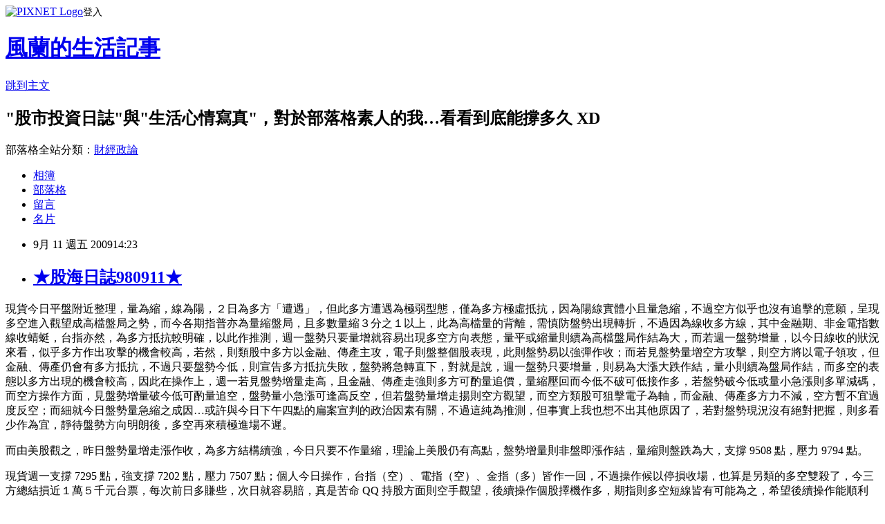

--- FILE ---
content_type: text/html; charset=utf-8
request_url: https://angraecum.pixnet.net/blog/posts/2025807200
body_size: 34904
content:
<!DOCTYPE html><html lang="zh-TW"><head><meta charSet="utf-8"/><meta name="viewport" content="width=device-width, initial-scale=1"/><link rel="stylesheet" href="https://static.1px.tw/blog-next/_next/static/chunks/b1e52b495cc0137c.css" data-precedence="next"/><link rel="stylesheet" href="https://static.1px.tw/blog-next/public/fix.css?v=202601232300" type="text/css" data-precedence="medium"/><link rel="stylesheet" href="https://s3.1px.tw/blog/theme/choc/iframe-popup.css?v=202601232300" type="text/css" data-precedence="medium"/><link rel="stylesheet" href="https://s3.1px.tw/blog/theme/choc/plugins.min.css?v=202601232300" type="text/css" data-precedence="medium"/><link rel="stylesheet" href="https://s3.1px.tw/blog/theme/choc/openid-comment.css?v=202601232300" type="text/css" data-precedence="medium"/><link rel="stylesheet" href="https://s3.1px.tw/blog/theme/choc/style.min.css?v=202601232300" type="text/css" data-precedence="medium"/><link rel="stylesheet" href="https://s3.1px.tw/blog/theme/choc/main.min.css?v=202601232300" type="text/css" data-precedence="medium"/><link rel="stylesheet" href="https://pimg.1px.tw/angraecum/assets/angraecum.css?v=202601232300" type="text/css" data-precedence="medium"/><link rel="stylesheet" href="https://s3.1px.tw/blog/theme/choc/author-info.css?v=202601232300" type="text/css" data-precedence="medium"/><link rel="stylesheet" href="https://s3.1px.tw/blog/theme/choc/idlePop.min.css?v=202601232300" type="text/css" data-precedence="medium"/><link rel="preload" as="script" fetchPriority="low" href="https://static.1px.tw/blog-next/_next/static/chunks/94688e2baa9fea03.js"/><script src="https://static.1px.tw/blog-next/_next/static/chunks/41eaa5427c45ebcc.js" async=""></script><script src="https://static.1px.tw/blog-next/_next/static/chunks/e2c6231760bc85bd.js" async=""></script><script src="https://static.1px.tw/blog-next/_next/static/chunks/94bde6376cf279be.js" async=""></script><script src="https://static.1px.tw/blog-next/_next/static/chunks/426b9d9d938a9eb4.js" async=""></script><script src="https://static.1px.tw/blog-next/_next/static/chunks/turbopack-5021d21b4b170dda.js" async=""></script><script src="https://static.1px.tw/blog-next/_next/static/chunks/ff1a16fafef87110.js" async=""></script><script src="https://static.1px.tw/blog-next/_next/static/chunks/e308b2b9ce476a3e.js" async=""></script><script src="https://static.1px.tw/blog-next/_next/static/chunks/169ce1e25068f8ff.js" async=""></script><script src="https://static.1px.tw/blog-next/_next/static/chunks/d3c6eed28c1dd8e2.js" async=""></script><script src="https://static.1px.tw/blog-next/_next/static/chunks/d4d39cfc2a072218.js" async=""></script><script src="https://static.1px.tw/blog-next/_next/static/chunks/6a5d72c05b9cd4ba.js" async=""></script><script src="https://static.1px.tw/blog-next/_next/static/chunks/8af6103cf1375f47.js" async=""></script><script src="https://static.1px.tw/blog-next/_next/static/chunks/e90cbf588986111c.js" async=""></script><script src="https://static.1px.tw/blog-next/_next/static/chunks/6fc86f1438482192.js" async=""></script><script src="https://static.1px.tw/blog-next/_next/static/chunks/6d1100e43ad18157.js" async=""></script><script src="https://static.1px.tw/blog-next/_next/static/chunks/c2622454eda6e045.js" async=""></script><script src="https://static.1px.tw/blog-next/_next/static/chunks/ed01c75076819ebd.js" async=""></script><script src="https://static.1px.tw/blog-next/_next/static/chunks/a4df8fc19a9a82e6.js" async=""></script><title>★股海日誌980911★</title><meta name="description" content="現貨今日平盤附近整理，量為縮，線為陽，２日為多方「遭遇」，但此多方遭遇為極弱型態，僅為多方極虛抵抗，因為陽線實體小且量急縮，不過空方似乎也沒有追擊的意願，呈現多空進入觀望成高檔盤局之勢，而今各期指普亦為量縮盤局，且多數量縮３分之１以上，此為高檔量的背離，需慎防盤勢出現轉折，不過因為線收多方線，其中金融期、非金電指數線收蜻蜓，台指亦然，為多方抵抗較明確，以此作推測，週一盤勢只要量增就容易出現多空方向表態，量平或縮量則續為高檔盤局作結為大，而若週一盤勢增量，以今日線收的狀況來看，似乎多方作出攻擊的機會較高，若然，則類股中多方以金融、傳產主攻，電子則盤整個股表現，此則盤勢易以強彈作收；而若見盤勢量增空方攻擊，則空方將以電子領攻，但金融、傳產仍會有多方抵抗，不過只要盤勢今低，則宣告多方抵抗失敗，盤勢將急轉直下，對就是說，週一盤勢只要增量，則易為大漲大跌作結，量小則續為盤局作結，而多空的表態以多方出現的機會較高，因此在操作上，週一若見盤勢增量走高，且金融、傳產走強則多方可酌量追價，量縮壓回而今低不破可低接作多，若盤勢破今低或量小急漲則多單減碼，而空方操作方面，見盤勢增量破今低可酌量追空，盤勢量小急漲可逢高反空，但若盤勢量增走揚則空方觀望，而空方類股可狙擊電子為軸，而金融、傳產多方力不減，空方暫不宜過度反空；而細就今日盤勢量急縮之成因…或許與今日下午四點的扁案宣判的政治因素有關，不過這純為推測，但事實上我也想不出其他原因了，若對盤勢現況沒有絕對把握，則多看少作為宜，靜待盤勢方向明朗後，多空再來積極進場不遲。而由美股觀之，昨日盤勢量增走漲作收，為多方結構續強，今日只要不作量縮，理論上美股仍有高點，盤勢增量則非盤即漲作結，量縮則盤跌為大，支撐 9508 點，壓力 9794 點。現貨週一支撐 7295 點，強支撐 7202 點，壓力 7507 點；個人今日操作，台指（空）、電指（空）、金指（多）皆作一回，不過操作候以停損收場，也算是另類的多空雙殺了，今三方總結損近１萬５千元台票，每次前日多賺些，次日就容易賠，真是苦命 QQ 持股方面則空手觀望，後續操作個股擇機作多，期指則多空短線皆有可能為之，希望後續操作能順利些，讓我遺忘前２週的惡夢吧 XD 祝各位操作順利，週末愉快囉 :p（部落格置頂公告請務必閱讀，謝謝您的配合。）"/><meta name="author" content="風蘭的生活記事"/><meta name="google-adsense-platform-account" content="pub-2647689032095179"/><meta name="fb:app_id" content="101730233200171"/><link rel="canonical" href="https://angraecum.pixnet.net/blog/posts/2025807200"/><meta property="og:title" content="★股海日誌980911★"/><meta property="og:description" content="現貨今日平盤附近整理，量為縮，線為陽，２日為多方「遭遇」，但此多方遭遇為極弱型態，僅為多方極虛抵抗，因為陽線實體小且量急縮，不過空方似乎也沒有追擊的意願，呈現多空進入觀望成高檔盤局之勢，而今各期指普亦為量縮盤局，且多數量縮３分之１以上，此為高檔量的背離，需慎防盤勢出現轉折，不過因為線收多方線，其中金融期、非金電指數線收蜻蜓，台指亦然，為多方抵抗較明確，以此作推測，週一盤勢只要量增就容易出現多空方向表態，量平或縮量則續為高檔盤局作結為大，而若週一盤勢增量，以今日線收的狀況來看，似乎多方作出攻擊的機會較高，若然，則類股中多方以金融、傳產主攻，電子則盤整個股表現，此則盤勢易以強彈作收；而若見盤勢量增空方攻擊，則空方將以電子領攻，但金融、傳產仍會有多方抵抗，不過只要盤勢今低，則宣告多方抵抗失敗，盤勢將急轉直下，對就是說，週一盤勢只要增量，則易為大漲大跌作結，量小則續為盤局作結，而多空的表態以多方出現的機會較高，因此在操作上，週一若見盤勢增量走高，且金融、傳產走強則多方可酌量追價，量縮壓回而今低不破可低接作多，若盤勢破今低或量小急漲則多單減碼，而空方操作方面，見盤勢增量破今低可酌量追空，盤勢量小急漲可逢高反空，但若盤勢量增走揚則空方觀望，而空方類股可狙擊電子為軸，而金融、傳產多方力不減，空方暫不宜過度反空；而細就今日盤勢量急縮之成因…或許與今日下午四點的扁案宣判的政治因素有關，不過這純為推測，但事實上我也想不出其他原因了，若對盤勢現況沒有絕對把握，則多看少作為宜，靜待盤勢方向明朗後，多空再來積極進場不遲。而由美股觀之，昨日盤勢量增走漲作收，為多方結構續強，今日只要不作量縮，理論上美股仍有高點，盤勢增量則非盤即漲作結，量縮則盤跌為大，支撐 9508 點，壓力 9794 點。現貨週一支撐 7295 點，強支撐 7202 點，壓力 7507 點；個人今日操作，台指（空）、電指（空）、金指（多）皆作一回，不過操作候以停損收場，也算是另類的多空雙殺了，今三方總結損近１萬５千元台票，每次前日多賺些，次日就容易賠，真是苦命 QQ 持股方面則空手觀望，後續操作個股擇機作多，期指則多空短線皆有可能為之，希望後續操作能順利些，讓我遺忘前２週的惡夢吧 XD 祝各位操作順利，週末愉快囉 :p（部落格置頂公告請務必閱讀，謝謝您的配合。）"/><meta property="og:url" content="https://angraecum.pixnet.net/blog/posts/2025807200"/><meta property="og:image" content="https://s3.1px.tw/blog/common/avatar/blog_cover_dark.jpg"/><meta property="og:type" content="article"/><meta name="twitter:card" content="summary_large_image"/><meta name="twitter:title" content="★股海日誌980911★"/><meta name="twitter:description" content="現貨今日平盤附近整理，量為縮，線為陽，２日為多方「遭遇」，但此多方遭遇為極弱型態，僅為多方極虛抵抗，因為陽線實體小且量急縮，不過空方似乎也沒有追擊的意願，呈現多空進入觀望成高檔盤局之勢，而今各期指普亦為量縮盤局，且多數量縮３分之１以上，此為高檔量的背離，需慎防盤勢出現轉折，不過因為線收多方線，其中金融期、非金電指數線收蜻蜓，台指亦然，為多方抵抗較明確，以此作推測，週一盤勢只要量增就容易出現多空方向表態，量平或縮量則續為高檔盤局作結為大，而若週一盤勢增量，以今日線收的狀況來看，似乎多方作出攻擊的機會較高，若然，則類股中多方以金融、傳產主攻，電子則盤整個股表現，此則盤勢易以強彈作收；而若見盤勢量增空方攻擊，則空方將以電子領攻，但金融、傳產仍會有多方抵抗，不過只要盤勢今低，則宣告多方抵抗失敗，盤勢將急轉直下，對就是說，週一盤勢只要增量，則易為大漲大跌作結，量小則續為盤局作結，而多空的表態以多方出現的機會較高，因此在操作上，週一若見盤勢增量走高，且金融、傳產走強則多方可酌量追價，量縮壓回而今低不破可低接作多，若盤勢破今低或量小急漲則多單減碼，而空方操作方面，見盤勢增量破今低可酌量追空，盤勢量小急漲可逢高反空，但若盤勢量增走揚則空方觀望，而空方類股可狙擊電子為軸，而金融、傳產多方力不減，空方暫不宜過度反空；而細就今日盤勢量急縮之成因…或許與今日下午四點的扁案宣判的政治因素有關，不過這純為推測，但事實上我也想不出其他原因了，若對盤勢現況沒有絕對把握，則多看少作為宜，靜待盤勢方向明朗後，多空再來積極進場不遲。而由美股觀之，昨日盤勢量增走漲作收，為多方結構續強，今日只要不作量縮，理論上美股仍有高點，盤勢增量則非盤即漲作結，量縮則盤跌為大，支撐 9508 點，壓力 9794 點。現貨週一支撐 7295 點，強支撐 7202 點，壓力 7507 點；個人今日操作，台指（空）、電指（空）、金指（多）皆作一回，不過操作候以停損收場，也算是另類的多空雙殺了，今三方總結損近１萬５千元台票，每次前日多賺些，次日就容易賠，真是苦命 QQ 持股方面則空手觀望，後續操作個股擇機作多，期指則多空短線皆有可能為之，希望後續操作能順利些，讓我遺忘前２週的惡夢吧 XD 祝各位操作順利，週末愉快囉 :p（部落格置頂公告請務必閱讀，謝謝您的配合。）"/><meta name="twitter:image" content="https://s3.1px.tw/blog/common/avatar/blog_cover_dark.jpg"/><link rel="icon" href="/favicon.ico?favicon.a62c60e0.ico" sizes="32x32" type="image/x-icon"/><script src="https://static.1px.tw/blog-next/_next/static/chunks/a6dad97d9634a72d.js" noModule=""></script></head><body><!--$--><!--/$--><!--$?--><template id="B:0"></template><!--/$--><script>requestAnimationFrame(function(){$RT=performance.now()});</script><script src="https://static.1px.tw/blog-next/_next/static/chunks/94688e2baa9fea03.js" id="_R_" async=""></script><div hidden id="S:0"><script id="pixnet-vars">
        window.PIXNET = {
          post_id: "2025807200",
          name: "angraecum",
          user_id: 0,
          blog_id: "707057",
          display_ads: true,
          ad_options: {"chictrip":false}
        };
      </script><script type="text/javascript" src="https://code.jquery.com/jquery-latest.min.js"></script><script id="json-ld-article-script" type="application/ld+json">{"@context":"https:\u002F\u002Fschema.org","@type":"BlogPosting","isAccessibleForFree":true,"mainEntityOfPage":{"@type":"WebPage","@id":"https:\u002F\u002Fangraecum.pixnet.net\u002Fblog\u002Fposts\u002F2025807200"},"headline":"★股海日誌980911★","description":"\u003Cspan style=\"font-size: 14pt;\"\u003E\u003Cspan style=\"color: #000080;\"\u003E現貨今日平盤附近整理，量為縮，線為陽，２日為多方「遭遇」，但此多方遭遇為極弱型態，僅為多方極虛抵抗，因為陽線實體小且量急縮，不過空方似乎也沒有追擊的意願，呈現多空進入觀望成高檔盤局之勢，而今各期指普亦為量縮盤局，且多數量縮３分之１以上，此為高檔量的背離，需慎防盤勢出現轉折，不過因為線收多方線，其中金融期、非金電指數線收蜻蜓，台指亦然，為多方抵抗較明確，以此作推測，週一盤勢只要量增就容易出現多空方向表態，量平或縮量則續為高檔盤局作結為大，而若週一盤勢增量，以今日線收的狀況來看，似乎多方作出攻擊的機會較高，若然，則類股中多方以金融、傳產主攻，電子則盤整個股表現，此則盤勢易以強彈作收；而若見盤勢量增空方攻擊，則空方將以電子領攻，但金融、傳產仍會有多方抵抗，不過只要盤勢今低，則宣告多方抵抗失敗，盤勢將急轉直下，對就是說，週一盤勢只要增量，則易為大漲大跌作結，量小則續為盤局作結，而多空的表態以多方出現的機會較高，因此在操作上，週一若見盤勢增量走高，且金融、傳產走強則多方可酌量追價，量縮壓回而今低不破可低接作多，若盤勢破今低或量小急漲則多單減碼，而空方操作方面，見盤勢增量破今低可酌量追空，盤勢量小急漲可逢高反空，但若盤勢量增走揚則空方觀望，而空方類股可狙擊電子為軸，而金融、傳產多方力不減，空方暫不宜過度反空；而細就今日盤勢量急縮之成因…或許與今日下午四點的扁案宣判的政治因素有關，不過這純為推測，但事實上我也想不出其他原因了，若對盤勢現況沒有絕對把握，則多看少作為宜，靜待盤勢方向明朗後，多空再來積極進場不遲。\u003Cbr\u003E\u003C\u002Fspan\u003E\u003C\u002Fspan\u003E\u003Cbr\u003E\u003Cspan style=\"font-size: 14pt;\"\u003E\u003Cspan style=\"color: #000080;\"\u003E而由美股觀之，昨日盤勢量增走漲作收，為多方結構續強，今日只要不作量縮，理論上美股仍有高點，盤勢增量則非盤即漲作結，量縮則盤跌為大，支撐 9508 點，壓力 9794 點。\u003Cbr\u003E\u003C\u002Fspan\u003E\u003C\u002Fspan\u003E\u003Cbr\u003E\u003Cspan style=\"font-size: 14pt;\"\u003E\u003Cspan style=\"color: #000080;\"\u003E現貨週一支撐 7295 點，強支撐 7202 點，壓力 7507 點；個人今日操作，台指（空）、電指（空）、金指（多）皆作一回，不過操作候以停損收場，也算是另類的多空雙殺了，今三方總結損近１萬５千元台票，每次前日多賺些，次日就容易賠，真是苦命 QQ 持股方面則空手觀望，後續操作個股擇機作多，期指則多空短線皆有可能為之，希望後續操作能順利些，讓我遺忘前２週的惡夢吧 XD 祝各位操作順利，週末愉快囉 :p\u003Cbr\u003E\u003C\u002Fspan\u003E\u003C\u002Fspan\u003E\u003Cbr\u003E\u003Cspan style=\"font-size: 14pt;\"\u003E\u003Cspan style=\"color: #0000ff;\"\u003E（部落格置頂公告請務必閱讀，謝謝您的配合。）\u003C\u002Fspan\u003E\u003C\u002Fspan\u003E","articleBody":"\u003Cp\u003E\u003Cspan style=\"font-family: 標楷體;\"\u003E\u003Cspan style=\"font-size: 14pt;\"\u003E\u003Cspan style=\"color: #000080;\"\u003E現貨今日平盤附近整理，量為縮，線為陽，２日為多方「遭遇」，但此多方遭遇為極弱型態，僅為多方極虛抵抗，因為陽線實體小且量急縮，不過空方似乎也沒有追擊的意願，呈現多空進入觀望成高檔盤局之勢，而今各期指普亦為量縮盤局，且多數量縮３分之１以上，此為高檔量的背離，需慎防盤勢出現轉折，不過因為線收多方線，其中金融期、非金電指數線收蜻蜓，台指亦然，為多方抵抗較明確，以此作推測，週一盤勢只要量增就容易出現多空方向表態，量平或縮量則續為高檔盤局作結為大，而若週一盤勢增量，以今日線收的狀況來看，似乎多方作出攻擊的機會較高，若然，則類股中多方以金融、傳產主攻，電子則盤整個股表現，此則盤勢易以強彈作收；而若見盤勢量增空方攻擊，則空方將以電子領攻，但金融、傳產仍會有多方抵抗，不過只要盤勢今低，則宣告多方抵抗失敗，盤勢將急轉直下，對就是說，週一盤勢只要增量，則易為大漲大跌作結，量小則續為盤局作結，而多空的表態以多方出現的機會較高，因此在操作上，週一若見盤勢增量走高，且金融、傳產走強則多方可酌量追價，量縮壓回而今低不破可低接作多，若盤勢破今低或量小急漲則多單減碼，而空方操作方面，見盤勢增量破今低可酌量追空，盤勢量小急漲可逢高反空，但若盤勢量增走揚則空方觀望，而空方類股可狙擊電子為軸，而金融、傳產多方力不減，空方暫不宜過度反空；而細就今日盤勢量急縮之成因&hellip;或許與今日下午四點的扁案宣判的政治因素有關，不過這純為推測，但事實上我也想不出其他原因了，若對盤勢現況沒有絕對把握，則多看少作為宜，靜待盤勢方向明朗後，多空再來積極進場不遲。\u003Cbr \u002F\u003E\u003C\u002Fspan\u003E\u003C\u002Fspan\u003E\u003C\u002Fspan\u003E\u003C\u002Fp\u003E\n\u003Cp\u003E\u003Cspan style=\"font-family: 標楷體;\"\u003E\u003Cspan style=\"font-size: 14pt;\"\u003E\u003Cspan style=\"color: #000080;\"\u003E而由美股觀之，昨日盤勢量增走漲作收，為多方結構續強，今日只要不作量縮，理論上美股仍有高點，盤勢增量則非盤即漲作結，量縮則盤跌為大，支撐 9508 點，壓力 9794 點。\u003Cbr \u002F\u003E\u003C\u002Fspan\u003E\u003C\u002Fspan\u003E\u003C\u002Fspan\u003E\u003C\u002Fp\u003E\n\u003Cp\u003E\u003Cspan style=\"font-family: 標楷體;\"\u003E\u003Cspan style=\"font-size: 14pt;\"\u003E\u003Cspan style=\"color: #000080;\"\u003E現貨週一支撐 7295 點，強支撐 7202 點，壓力 7507 點；個人今日操作，台指（空）、電指（空）、金指（多）皆作一回，不過操作候以停損收場，也算是另類的多空雙殺了，今三方總結損近１萬５千元台票，每次前日多賺些，次日就容易賠，真是苦命 QQ 持股方面則空手觀望，後續操作個股擇機作多，期指則多空短線皆有可能為之，希望後續操作能順利些，讓我遺忘前２週的惡夢吧 XD 祝各位操作順利，週末愉快囉 :p\u003Cbr \u002F\u003E\u003C\u002Fspan\u003E\u003C\u002Fspan\u003E\u003C\u002Fspan\u003E\u003C\u002Fp\u003E\n\u003Cp\u003E\u003Cspan style=\"font-family: 標楷體;\"\u003E\u003Cspan style=\"font-size: 14pt;\"\u003E\u003Cspan style=\"color: #0000ff;\"\u003E（部落格置頂公告請務必閱讀，謝謝您的配合。）\u003C\u002Fspan\u003E\u003C\u002Fspan\u003E\u003C\u002Fspan\u003E\u003C\u002Fp\u003E\n\u003Cp\u003E\u003Cspan style=\"font-family: 標楷體;\"\u003E\u003Cspan style=\"font-size: 14pt;\"\u003E\u003Cspan style=\"color: #000080;\"\u003E\u003C\u002Fspan\u003E\u003C\u002Fspan\u003E\u003C\u002Fspan\u003E\u003C\u002Fp\u003E\n&nbsp;","image":[],"author":{"@type":"Person","name":"風蘭的生活記事","url":"https:\u002F\u002Fwww.pixnet.net\u002Fpcard\u002Fangraecum"},"publisher":{"@type":"Organization","name":"風蘭的生活記事","logo":{"@type":"ImageObject","url":"https:\u002F\u002Fs3.1px.tw\u002Fblog\u002Fcommon\u002Favatar\u002Fblog_cover_dark.jpg"}},"datePublished":"2009-09-11T06:23:16.000Z","dateModified":"","keywords":[],"articleSection":"股海日誌"}</script><template id="P:1"></template><template id="P:2"></template><template id="P:3"></template><section aria-label="Notifications alt+T" tabindex="-1" aria-live="polite" aria-relevant="additions text" aria-atomic="false"></section></div><script>(self.__next_f=self.__next_f||[]).push([0])</script><script>self.__next_f.push([1,"1:\"$Sreact.fragment\"\n3:I[39756,[\"https://static.1px.tw/blog-next/_next/static/chunks/ff1a16fafef87110.js\",\"https://static.1px.tw/blog-next/_next/static/chunks/e308b2b9ce476a3e.js\"],\"default\"]\n4:I[53536,[\"https://static.1px.tw/blog-next/_next/static/chunks/ff1a16fafef87110.js\",\"https://static.1px.tw/blog-next/_next/static/chunks/e308b2b9ce476a3e.js\"],\"default\"]\n6:I[97367,[\"https://static.1px.tw/blog-next/_next/static/chunks/ff1a16fafef87110.js\",\"https://static.1px.tw/blog-next/_next/static/chunks/e308b2b9ce476a3e.js\"],\"OutletBoundary\"]\n8:I[97367,[\"https://static.1px.tw/blog-next/_next/static/chunks/ff1a16fafef87110.js\",\"https://static.1px.tw/blog-next/_next/static/chunks/e308b2b9ce476a3e.js\"],\"ViewportBoundary\"]\na:I[97367,[\"https://static.1px.tw/blog-next/_next/static/chunks/ff1a16fafef87110.js\",\"https://static.1px.tw/blog-next/_next/static/chunks/e308b2b9ce476a3e.js\"],\"MetadataBoundary\"]\nc:I[63491,[\"https://static.1px.tw/blog-next/_next/static/chunks/169ce1e25068f8ff.js\",\"https://static.1px.tw/blog-next/_next/static/chunks/d3c6eed28c1dd8e2.js\"],\"default\"]\n:HL[\"https://static.1px.tw/blog-next/_next/static/chunks/b1e52b495cc0137c.css\",\"style\"]\n"])</script><script>self.__next_f.push([1,"0:{\"P\":null,\"b\":\"JQ_Jy432Rf5mCJvB01Y9Z\",\"c\":[\"\",\"blog\",\"posts\",\"2025807200\"],\"q\":\"\",\"i\":false,\"f\":[[[\"\",{\"children\":[\"blog\",{\"children\":[\"posts\",{\"children\":[[\"id\",\"2025807200\",\"d\"],{\"children\":[\"__PAGE__\",{}]}]}]}]},\"$undefined\",\"$undefined\",true],[[\"$\",\"$1\",\"c\",{\"children\":[[[\"$\",\"script\",\"script-0\",{\"src\":\"https://static.1px.tw/blog-next/_next/static/chunks/d4d39cfc2a072218.js\",\"async\":true,\"nonce\":\"$undefined\"}],[\"$\",\"script\",\"script-1\",{\"src\":\"https://static.1px.tw/blog-next/_next/static/chunks/6a5d72c05b9cd4ba.js\",\"async\":true,\"nonce\":\"$undefined\"}],[\"$\",\"script\",\"script-2\",{\"src\":\"https://static.1px.tw/blog-next/_next/static/chunks/8af6103cf1375f47.js\",\"async\":true,\"nonce\":\"$undefined\"}]],\"$L2\"]}],{\"children\":[[\"$\",\"$1\",\"c\",{\"children\":[null,[\"$\",\"$L3\",null,{\"parallelRouterKey\":\"children\",\"error\":\"$undefined\",\"errorStyles\":\"$undefined\",\"errorScripts\":\"$undefined\",\"template\":[\"$\",\"$L4\",null,{}],\"templateStyles\":\"$undefined\",\"templateScripts\":\"$undefined\",\"notFound\":\"$undefined\",\"forbidden\":\"$undefined\",\"unauthorized\":\"$undefined\"}]]}],{\"children\":[[\"$\",\"$1\",\"c\",{\"children\":[null,[\"$\",\"$L3\",null,{\"parallelRouterKey\":\"children\",\"error\":\"$undefined\",\"errorStyles\":\"$undefined\",\"errorScripts\":\"$undefined\",\"template\":[\"$\",\"$L4\",null,{}],\"templateStyles\":\"$undefined\",\"templateScripts\":\"$undefined\",\"notFound\":\"$undefined\",\"forbidden\":\"$undefined\",\"unauthorized\":\"$undefined\"}]]}],{\"children\":[[\"$\",\"$1\",\"c\",{\"children\":[null,[\"$\",\"$L3\",null,{\"parallelRouterKey\":\"children\",\"error\":\"$undefined\",\"errorStyles\":\"$undefined\",\"errorScripts\":\"$undefined\",\"template\":[\"$\",\"$L4\",null,{}],\"templateStyles\":\"$undefined\",\"templateScripts\":\"$undefined\",\"notFound\":\"$undefined\",\"forbidden\":\"$undefined\",\"unauthorized\":\"$undefined\"}]]}],{\"children\":[[\"$\",\"$1\",\"c\",{\"children\":[\"$L5\",[[\"$\",\"link\",\"0\",{\"rel\":\"stylesheet\",\"href\":\"https://static.1px.tw/blog-next/_next/static/chunks/b1e52b495cc0137c.css\",\"precedence\":\"next\",\"crossOrigin\":\"$undefined\",\"nonce\":\"$undefined\"}],[\"$\",\"script\",\"script-0\",{\"src\":\"https://static.1px.tw/blog-next/_next/static/chunks/6fc86f1438482192.js\",\"async\":true,\"nonce\":\"$undefined\"}],[\"$\",\"script\",\"script-1\",{\"src\":\"https://static.1px.tw/blog-next/_next/static/chunks/6d1100e43ad18157.js\",\"async\":true,\"nonce\":\"$undefined\"}],[\"$\",\"script\",\"script-2\",{\"src\":\"https://static.1px.tw/blog-next/_next/static/chunks/c2622454eda6e045.js\",\"async\":true,\"nonce\":\"$undefined\"}],[\"$\",\"script\",\"script-3\",{\"src\":\"https://static.1px.tw/blog-next/_next/static/chunks/ed01c75076819ebd.js\",\"async\":true,\"nonce\":\"$undefined\"}],[\"$\",\"script\",\"script-4\",{\"src\":\"https://static.1px.tw/blog-next/_next/static/chunks/a4df8fc19a9a82e6.js\",\"async\":true,\"nonce\":\"$undefined\"}]],[\"$\",\"$L6\",null,{\"children\":\"$@7\"}]]}],{},null,false,false]},null,false,false]},null,false,false]},null,false,false]},null,false,false],[\"$\",\"$1\",\"h\",{\"children\":[null,[\"$\",\"$L8\",null,{\"children\":\"$@9\"}],[\"$\",\"$La\",null,{\"children\":\"$@b\"}],null]}],false]],\"m\":\"$undefined\",\"G\":[\"$c\",[]],\"S\":false}\n"])</script><script>self.__next_f.push([1,"9:[[\"$\",\"meta\",\"0\",{\"charSet\":\"utf-8\"}],[\"$\",\"meta\",\"1\",{\"name\":\"viewport\",\"content\":\"width=device-width, initial-scale=1\"}]]\n"])</script><script>self.__next_f.push([1,"d:I[79520,[\"https://static.1px.tw/blog-next/_next/static/chunks/d4d39cfc2a072218.js\",\"https://static.1px.tw/blog-next/_next/static/chunks/6a5d72c05b9cd4ba.js\",\"https://static.1px.tw/blog-next/_next/static/chunks/8af6103cf1375f47.js\"],\"\"]\n10:I[2352,[\"https://static.1px.tw/blog-next/_next/static/chunks/d4d39cfc2a072218.js\",\"https://static.1px.tw/blog-next/_next/static/chunks/6a5d72c05b9cd4ba.js\",\"https://static.1px.tw/blog-next/_next/static/chunks/8af6103cf1375f47.js\"],\"AdultWarningModal\"]\n11:I[69182,[\"https://static.1px.tw/blog-next/_next/static/chunks/d4d39cfc2a072218.js\",\"https://static.1px.tw/blog-next/_next/static/chunks/6a5d72c05b9cd4ba.js\",\"https://static.1px.tw/blog-next/_next/static/chunks/8af6103cf1375f47.js\"],\"HydrationComplete\"]\n12:I[12985,[\"https://static.1px.tw/blog-next/_next/static/chunks/d4d39cfc2a072218.js\",\"https://static.1px.tw/blog-next/_next/static/chunks/6a5d72c05b9cd4ba.js\",\"https://static.1px.tw/blog-next/_next/static/chunks/8af6103cf1375f47.js\"],\"NuqsAdapter\"]\n13:I[82782,[\"https://static.1px.tw/blog-next/_next/static/chunks/d4d39cfc2a072218.js\",\"https://static.1px.tw/blog-next/_next/static/chunks/6a5d72c05b9cd4ba.js\",\"https://static.1px.tw/blog-next/_next/static/chunks/8af6103cf1375f47.js\"],\"RefineContext\"]\n14:I[29306,[\"https://static.1px.tw/blog-next/_next/static/chunks/d4d39cfc2a072218.js\",\"https://static.1px.tw/blog-next/_next/static/chunks/6a5d72c05b9cd4ba.js\",\"https://static.1px.tw/blog-next/_next/static/chunks/8af6103cf1375f47.js\",\"https://static.1px.tw/blog-next/_next/static/chunks/e90cbf588986111c.js\",\"https://static.1px.tw/blog-next/_next/static/chunks/d3c6eed28c1dd8e2.js\"],\"default\"]\n2:[\"$\",\"html\",null,{\"lang\":\"zh-TW\",\"children\":[[\"$\",\"$Ld\",null,{\"id\":\"google-tag-manager\",\"strategy\":\"afterInteractive\",\"children\":\"\\n(function(w,d,s,l,i){w[l]=w[l]||[];w[l].push({'gtm.start':\\nnew Date().getTime(),event:'gtm.js'});var f=d.getElementsByTagName(s)[0],\\nj=d.createElement(s),dl=l!='dataLayer'?'\u0026l='+l:'';j.async=true;j.src=\\n'https://www.googletagmanager.com/gtm.js?id='+i+dl;f.parentNode.insertBefore(j,f);\\n})(window,document,'script','dataLayer','GTM-TRLQMPKX');\\n  \"}],\"$Le\",\"$Lf\",[\"$\",\"body\",null,{\"children\":[[\"$\",\"$L10\",null,{\"display\":false}],[\"$\",\"$L11\",null,{}],[\"$\",\"$L12\",null,{\"children\":[\"$\",\"$L13\",null,{\"children\":[\"$\",\"$L3\",null,{\"parallelRouterKey\":\"children\",\"error\":\"$undefined\",\"errorStyles\":\"$undefined\",\"errorScripts\":\"$undefined\",\"template\":[\"$\",\"$L4\",null,{}],\"templateStyles\":\"$undefined\",\"templateScripts\":\"$undefined\",\"notFound\":[[\"$\",\"$L14\",null,{}],[]],\"forbidden\":\"$undefined\",\"unauthorized\":\"$undefined\"}]}]}]]}]]}]\n"])</script><script>self.__next_f.push([1,"e:null\nf:null\n"])</script><script>self.__next_f.push([1,"5:[[\"$\",\"script\",null,{\"id\":\"pixnet-vars\",\"children\":\"\\n        window.PIXNET = {\\n          post_id: \\\"2025807200\\\",\\n          name: \\\"angraecum\\\",\\n          user_id: 0,\\n          blog_id: \\\"707057\\\",\\n          display_ads: true,\\n          ad_options: {\\\"chictrip\\\":false}\\n        };\\n      \"}],\"$L15\"]\n"])</script><script>self.__next_f.push([1,"b:[[\"$\",\"title\",\"0\",{\"children\":\"★股海日誌980911★\"}],[\"$\",\"meta\",\"1\",{\"name\":\"description\",\"content\":\"現貨今日平盤附近整理，量為縮，線為陽，２日為多方「遭遇」，但此多方遭遇為極弱型態，僅為多方極虛抵抗，因為陽線實體小且量急縮，不過空方似乎也沒有追擊的意願，呈現多空進入觀望成高檔盤局之勢，而今各期指普亦為量縮盤局，且多數量縮３分之１以上，此為高檔量的背離，需慎防盤勢出現轉折，不過因為線收多方線，其中金融期、非金電指數線收蜻蜓，台指亦然，為多方抵抗較明確，以此作推測，週一盤勢只要量增就容易出現多空方向表態，量平或縮量則續為高檔盤局作結為大，而若週一盤勢增量，以今日線收的狀況來看，似乎多方作出攻擊的機會較高，若然，則類股中多方以金融、傳產主攻，電子則盤整個股表現，此則盤勢易以強彈作收；而若見盤勢量增空方攻擊，則空方將以電子領攻，但金融、傳產仍會有多方抵抗，不過只要盤勢今低，則宣告多方抵抗失敗，盤勢將急轉直下，對就是說，週一盤勢只要增量，則易為大漲大跌作結，量小則續為盤局作結，而多空的表態以多方出現的機會較高，因此在操作上，週一若見盤勢增量走高，且金融、傳產走強則多方可酌量追價，量縮壓回而今低不破可低接作多，若盤勢破今低或量小急漲則多單減碼，而空方操作方面，見盤勢增量破今低可酌量追空，盤勢量小急漲可逢高反空，但若盤勢量增走揚則空方觀望，而空方類股可狙擊電子為軸，而金融、傳產多方力不減，空方暫不宜過度反空；而細就今日盤勢量急縮之成因…或許與今日下午四點的扁案宣判的政治因素有關，不過這純為推測，但事實上我也想不出其他原因了，若對盤勢現況沒有絕對把握，則多看少作為宜，靜待盤勢方向明朗後，多空再來積極進場不遲。而由美股觀之，昨日盤勢量增走漲作收，為多方結構續強，今日只要不作量縮，理論上美股仍有高點，盤勢增量則非盤即漲作結，量縮則盤跌為大，支撐 9508 點，壓力 9794 點。現貨週一支撐 7295 點，強支撐 7202 點，壓力 7507 點；個人今日操作，台指（空）、電指（空）、金指（多）皆作一回，不過操作候以停損收場，也算是另類的多空雙殺了，今三方總結損近１萬５千元台票，每次前日多賺些，次日就容易賠，真是苦命 QQ 持股方面則空手觀望，後續操作個股擇機作多，期指則多空短線皆有可能為之，希望後續操作能順利些，讓我遺忘前２週的惡夢吧 XD 祝各位操作順利，週末愉快囉 :p（部落格置頂公告請務必閱讀，謝謝您的配合。）\"}],[\"$\",\"meta\",\"2\",{\"name\":\"author\",\"content\":\"風蘭的生活記事\"}],[\"$\",\"meta\",\"3\",{\"name\":\"google-adsense-platform-account\",\"content\":\"pub-2647689032095179\"}],[\"$\",\"meta\",\"4\",{\"name\":\"fb:app_id\",\"content\":\"101730233200171\"}],[\"$\",\"link\",\"5\",{\"rel\":\"canonical\",\"href\":\"https://angraecum.pixnet.net/blog/posts/2025807200\"}],[\"$\",\"meta\",\"6\",{\"property\":\"og:title\",\"content\":\"★股海日誌980911★\"}],[\"$\",\"meta\",\"7\",{\"property\":\"og:description\",\"content\":\"現貨今日平盤附近整理，量為縮，線為陽，２日為多方「遭遇」，但此多方遭遇為極弱型態，僅為多方極虛抵抗，因為陽線實體小且量急縮，不過空方似乎也沒有追擊的意願，呈現多空進入觀望成高檔盤局之勢，而今各期指普亦為量縮盤局，且多數量縮３分之１以上，此為高檔量的背離，需慎防盤勢出現轉折，不過因為線收多方線，其中金融期、非金電指數線收蜻蜓，台指亦然，為多方抵抗較明確，以此作推測，週一盤勢只要量增就容易出現多空方向表態，量平或縮量則續為高檔盤局作結為大，而若週一盤勢增量，以今日線收的狀況來看，似乎多方作出攻擊的機會較高，若然，則類股中多方以金融、傳產主攻，電子則盤整個股表現，此則盤勢易以強彈作收；而若見盤勢量增空方攻擊，則空方將以電子領攻，但金融、傳產仍會有多方抵抗，不過只要盤勢今低，則宣告多方抵抗失敗，盤勢將急轉直下，對就是說，週一盤勢只要增量，則易為大漲大跌作結，量小則續為盤局作結，而多空的表態以多方出現的機會較高，因此在操作上，週一若見盤勢增量走高，且金融、傳產走強則多方可酌量追價，量縮壓回而今低不破可低接作多，若盤勢破今低或量小急漲則多單減碼，而空方操作方面，見盤勢增量破今低可酌量追空，盤勢量小急漲可逢高反空，但若盤勢量增走揚則空方觀望，而空方類股可狙擊電子為軸，而金融、傳產多方力不減，空方暫不宜過度反空；而細就今日盤勢量急縮之成因…或許與今日下午四點的扁案宣判的政治因素有關，不過這純為推測，但事實上我也想不出其他原因了，若對盤勢現況沒有絕對把握，則多看少作為宜，靜待盤勢方向明朗後，多空再來積極進場不遲。而由美股觀之，昨日盤勢量增走漲作收，為多方結構續強，今日只要不作量縮，理論上美股仍有高點，盤勢增量則非盤即漲作結，量縮則盤跌為大，支撐 9508 點，壓力 9794 點。現貨週一支撐 7295 點，強支撐 7202 點，壓力 7507 點；個人今日操作，台指（空）、電指（空）、金指（多）皆作一回，不過操作候以停損收場，也算是另類的多空雙殺了，今三方總結損近１萬５千元台票，每次前日多賺些，次日就容易賠，真是苦命 QQ 持股方面則空手觀望，後續操作個股擇機作多，期指則多空短線皆有可能為之，希望後續操作能順利些，讓我遺忘前２週的惡夢吧 XD 祝各位操作順利，週末愉快囉 :p（部落格置頂公告請務必閱讀，謝謝您的配合。）\"}],[\"$\",\"meta\",\"8\",{\"property\":\"og:url\",\"content\":\"https://angraecum.pixnet.net/blog/posts/2025807200\"}],[\"$\",\"meta\",\"9\",{\"property\":\"og:image\",\"content\":\"https://s3.1px.tw/blog/common/avatar/blog_cover_dark.jpg\"}],[\"$\",\"meta\",\"10\",{\"property\":\"og:type\",\"content\":\"article\"}],[\"$\",\"meta\",\"11\",{\"name\":\"twitter:card\",\"content\":\"summary_large_image\"}],[\"$\",\"meta\",\"12\",{\"name\":\"twitter:title\",\"content\":\"★股海日誌980911★\"}],[\"$\",\"meta\",\"13\",{\"name\":\"twitter:description\",\"content\":\"現貨今日平盤附近整理，量為縮，線為陽，２日為多方「遭遇」，但此多方遭遇為極弱型態，僅為多方極虛抵抗，因為陽線實體小且量急縮，不過空方似乎也沒有追擊的意願，呈現多空進入觀望成高檔盤局之勢，而今各期指普亦為量縮盤局，且多數量縮３分之１以上，此為高檔量的背離，需慎防盤勢出現轉折，不過因為線收多方線，其中金融期、非金電指數線收蜻蜓，台指亦然，為多方抵抗較明確，以此作推測，週一盤勢只要量增就容易出現多空方向表態，量平或縮量則續為高檔盤局作結為大，而若週一盤勢增量，以今日線收的狀況來看，似乎多方作出攻擊的機會較高，若然，則類股中多方以金融、傳產主攻，電子則盤整個股表現，此則盤勢易以強彈作收；而若見盤勢量增空方攻擊，則空方將以電子領攻，但金融、傳產仍會有多方抵抗，不過只要盤勢今低，則宣告多方抵抗失敗，盤勢將急轉直下，對就是說，週一盤勢只要增量，則易為大漲大跌作結，量小則續為盤局作結，而多空的表態以多方出現的機會較高，因此在操作上，週一若見盤勢增量走高，且金融、傳產走強則多方可酌量追價，量縮壓回而今低不破可低接作多，若盤勢破今低或量小急漲則多單減碼，而空方操作方面，見盤勢增量破今低可酌量追空，盤勢量小急漲可逢高反空，但若盤勢量增走揚則空方觀望，而空方類股可狙擊電子為軸，而金融、傳產多方力不減，空方暫不宜過度反空；而細就今日盤勢量急縮之成因…或許與今日下午四點的扁案宣判的政治因素有關，不過這純為推測，但事實上我也想不出其他原因了，若對盤勢現況沒有絕對把握，則多看少作為宜，靜待盤勢方向明朗後，多空再來積極進場不遲。而由美股觀之，昨日盤勢量增走漲作收，為多方結構續強，今日只要不作量縮，理論上美股仍有高點，盤勢增量則非盤即漲作結，量縮則盤跌為大，支撐 9508 點，壓力 9794 點。現貨週一支撐 7295 點，強支撐 7202 點，壓力 7507 點；個人今日操作，台指（空）、電指（空）、金指（多）皆作一回，不過操作候以停損收場，也算是另類的多空雙殺了，今三方總結損近１萬５千元台票，每次前日多賺些，次日就容易賠，真是苦命 QQ 持股方面則空手觀望，後續操作個股擇機作多，期指則多空短線皆有可能為之，希望後續操作能順利些，讓我遺忘前２週的惡夢吧 XD 祝各位操作順利，週末愉快囉 :p（部落格置頂公告請務必閱讀，謝謝您的配合。）\"}],\"$L16\",\"$L17\",\"$L18\"]\n"])</script><script>self.__next_f.push([1,"7:null\n"])</script><script>self.__next_f.push([1,"19:I[27201,[\"https://static.1px.tw/blog-next/_next/static/chunks/ff1a16fafef87110.js\",\"https://static.1px.tw/blog-next/_next/static/chunks/e308b2b9ce476a3e.js\"],\"IconMark\"]\n:HL[\"https://static.1px.tw/blog-next/public/fix.css?v=202601232300\",\"style\",{\"type\":\"text/css\"}]\n:HL[\"https://s3.1px.tw/blog/theme/choc/iframe-popup.css?v=202601232300\",\"style\",{\"type\":\"text/css\"}]\n:HL[\"https://s3.1px.tw/blog/theme/choc/plugins.min.css?v=202601232300\",\"style\",{\"type\":\"text/css\"}]\n:HL[\"https://s3.1px.tw/blog/theme/choc/openid-comment.css?v=202601232300\",\"style\",{\"type\":\"text/css\"}]\n:HL[\"https://s3.1px.tw/blog/theme/choc/style.min.css?v=202601232300\",\"style\",{\"type\":\"text/css\"}]\n:HL[\"https://s3.1px.tw/blog/theme/choc/main.min.css?v=202601232300\",\"style\",{\"type\":\"text/css\"}]\n:HL[\"https://pimg.1px.tw/angraecum/assets/angraecum.css?v=202601232300\",\"style\",{\"type\":\"text/css\"}]\n:HL[\"https://s3.1px.tw/blog/theme/choc/author-info.css?v=202601232300\",\"style\",{\"type\":\"text/css\"}]\n:HL[\"https://s3.1px.tw/blog/theme/choc/idlePop.min.css?v=202601232300\",\"style\",{\"type\":\"text/css\"}]\n16:[\"$\",\"meta\",\"14\",{\"name\":\"twitter:image\",\"content\":\"https://s3.1px.tw/blog/common/avatar/blog_cover_dark.jpg\"}]\n17:[\"$\",\"link\",\"15\",{\"rel\":\"icon\",\"href\":\"/favicon.ico?favicon.a62c60e0.ico\",\"sizes\":\"32x32\",\"type\":\"image/x-icon\"}]\n18:[\"$\",\"$L19\",\"16\",{}]\n1a:T2014,"])</script><script>self.__next_f.push([1,"{\"@context\":\"https:\\u002F\\u002Fschema.org\",\"@type\":\"BlogPosting\",\"isAccessibleForFree\":true,\"mainEntityOfPage\":{\"@type\":\"WebPage\",\"@id\":\"https:\\u002F\\u002Fangraecum.pixnet.net\\u002Fblog\\u002Fposts\\u002F2025807200\"},\"headline\":\"★股海日誌980911★\",\"description\":\"\\u003Cspan style=\\\"font-size: 14pt;\\\"\\u003E\\u003Cspan style=\\\"color: #000080;\\\"\\u003E現貨今日平盤附近整理，量為縮，線為陽，２日為多方「遭遇」，但此多方遭遇為極弱型態，僅為多方極虛抵抗，因為陽線實體小且量急縮，不過空方似乎也沒有追擊的意願，呈現多空進入觀望成高檔盤局之勢，而今各期指普亦為量縮盤局，且多數量縮３分之１以上，此為高檔量的背離，需慎防盤勢出現轉折，不過因為線收多方線，其中金融期、非金電指數線收蜻蜓，台指亦然，為多方抵抗較明確，以此作推測，週一盤勢只要量增就容易出現多空方向表態，量平或縮量則續為高檔盤局作結為大，而若週一盤勢增量，以今日線收的狀況來看，似乎多方作出攻擊的機會較高，若然，則類股中多方以金融、傳產主攻，電子則盤整個股表現，此則盤勢易以強彈作收；而若見盤勢量增空方攻擊，則空方將以電子領攻，但金融、傳產仍會有多方抵抗，不過只要盤勢今低，則宣告多方抵抗失敗，盤勢將急轉直下，對就是說，週一盤勢只要增量，則易為大漲大跌作結，量小則續為盤局作結，而多空的表態以多方出現的機會較高，因此在操作上，週一若見盤勢增量走高，且金融、傳產走強則多方可酌量追價，量縮壓回而今低不破可低接作多，若盤勢破今低或量小急漲則多單減碼，而空方操作方面，見盤勢增量破今低可酌量追空，盤勢量小急漲可逢高反空，但若盤勢量增走揚則空方觀望，而空方類股可狙擊電子為軸，而金融、傳產多方力不減，空方暫不宜過度反空；而細就今日盤勢量急縮之成因…或許與今日下午四點的扁案宣判的政治因素有關，不過這純為推測，但事實上我也想不出其他原因了，若對盤勢現況沒有絕對把握，則多看少作為宜，靜待盤勢方向明朗後，多空再來積極進場不遲。\\u003Cbr\\u003E\\u003C\\u002Fspan\\u003E\\u003C\\u002Fspan\\u003E\\u003Cbr\\u003E\\u003Cspan style=\\\"font-size: 14pt;\\\"\\u003E\\u003Cspan style=\\\"color: #000080;\\\"\\u003E而由美股觀之，昨日盤勢量增走漲作收，為多方結構續強，今日只要不作量縮，理論上美股仍有高點，盤勢增量則非盤即漲作結，量縮則盤跌為大，支撐 9508 點，壓力 9794 點。\\u003Cbr\\u003E\\u003C\\u002Fspan\\u003E\\u003C\\u002Fspan\\u003E\\u003Cbr\\u003E\\u003Cspan style=\\\"font-size: 14pt;\\\"\\u003E\\u003Cspan style=\\\"color: #000080;\\\"\\u003E現貨週一支撐 7295 點，強支撐 7202 點，壓力 7507 點；個人今日操作，台指（空）、電指（空）、金指（多）皆作一回，不過操作候以停損收場，也算是另類的多空雙殺了，今三方總結損近１萬５千元台票，每次前日多賺些，次日就容易賠，真是苦命 QQ 持股方面則空手觀望，後續操作個股擇機作多，期指則多空短線皆有可能為之，希望後續操作能順利些，讓我遺忘前２週的惡夢吧 XD 祝各位操作順利，週末愉快囉 :p\\u003Cbr\\u003E\\u003C\\u002Fspan\\u003E\\u003C\\u002Fspan\\u003E\\u003Cbr\\u003E\\u003Cspan style=\\\"font-size: 14pt;\\\"\\u003E\\u003Cspan style=\\\"color: #0000ff;\\\"\\u003E（部落格置頂公告請務必閱讀，謝謝您的配合。）\\u003C\\u002Fspan\\u003E\\u003C\\u002Fspan\\u003E\",\"articleBody\":\"\\u003Cp\\u003E\\u003Cspan style=\\\"font-family: 標楷體;\\\"\\u003E\\u003Cspan style=\\\"font-size: 14pt;\\\"\\u003E\\u003Cspan style=\\\"color: #000080;\\\"\\u003E現貨今日平盤附近整理，量為縮，線為陽，２日為多方「遭遇」，但此多方遭遇為極弱型態，僅為多方極虛抵抗，因為陽線實體小且量急縮，不過空方似乎也沒有追擊的意願，呈現多空進入觀望成高檔盤局之勢，而今各期指普亦為量縮盤局，且多數量縮３分之１以上，此為高檔量的背離，需慎防盤勢出現轉折，不過因為線收多方線，其中金融期、非金電指數線收蜻蜓，台指亦然，為多方抵抗較明確，以此作推測，週一盤勢只要量增就容易出現多空方向表態，量平或縮量則續為高檔盤局作結為大，而若週一盤勢增量，以今日線收的狀況來看，似乎多方作出攻擊的機會較高，若然，則類股中多方以金融、傳產主攻，電子則盤整個股表現，此則盤勢易以強彈作收；而若見盤勢量增空方攻擊，則空方將以電子領攻，但金融、傳產仍會有多方抵抗，不過只要盤勢今低，則宣告多方抵抗失敗，盤勢將急轉直下，對就是說，週一盤勢只要增量，則易為大漲大跌作結，量小則續為盤局作結，而多空的表態以多方出現的機會較高，因此在操作上，週一若見盤勢增量走高，且金融、傳產走強則多方可酌量追價，量縮壓回而今低不破可低接作多，若盤勢破今低或量小急漲則多單減碼，而空方操作方面，見盤勢增量破今低可酌量追空，盤勢量小急漲可逢高反空，但若盤勢量增走揚則空方觀望，而空方類股可狙擊電子為軸，而金融、傳產多方力不減，空方暫不宜過度反空；而細就今日盤勢量急縮之成因\u0026hellip;或許與今日下午四點的扁案宣判的政治因素有關，不過這純為推測，但事實上我也想不出其他原因了，若對盤勢現況沒有絕對把握，則多看少作為宜，靜待盤勢方向明朗後，多空再來積極進場不遲。\\u003Cbr \\u002F\\u003E\\u003C\\u002Fspan\\u003E\\u003C\\u002Fspan\\u003E\\u003C\\u002Fspan\\u003E\\u003C\\u002Fp\\u003E\\n\\u003Cp\\u003E\\u003Cspan style=\\\"font-family: 標楷體;\\\"\\u003E\\u003Cspan style=\\\"font-size: 14pt;\\\"\\u003E\\u003Cspan style=\\\"color: #000080;\\\"\\u003E而由美股觀之，昨日盤勢量增走漲作收，為多方結構續強，今日只要不作量縮，理論上美股仍有高點，盤勢增量則非盤即漲作結，量縮則盤跌為大，支撐 9508 點，壓力 9794 點。\\u003Cbr \\u002F\\u003E\\u003C\\u002Fspan\\u003E\\u003C\\u002Fspan\\u003E\\u003C\\u002Fspan\\u003E\\u003C\\u002Fp\\u003E\\n\\u003Cp\\u003E\\u003Cspan style=\\\"font-family: 標楷體;\\\"\\u003E\\u003Cspan style=\\\"font-size: 14pt;\\\"\\u003E\\u003Cspan style=\\\"color: #000080;\\\"\\u003E現貨週一支撐 7295 點，強支撐 7202 點，壓力 7507 點；個人今日操作，台指（空）、電指（空）、金指（多）皆作一回，不過操作候以停損收場，也算是另類的多空雙殺了，今三方總結損近１萬５千元台票，每次前日多賺些，次日就容易賠，真是苦命 QQ 持股方面則空手觀望，後續操作個股擇機作多，期指則多空短線皆有可能為之，希望後續操作能順利些，讓我遺忘前２週的惡夢吧 XD 祝各位操作順利，週末愉快囉 :p\\u003Cbr \\u002F\\u003E\\u003C\\u002Fspan\\u003E\\u003C\\u002Fspan\\u003E\\u003C\\u002Fspan\\u003E\\u003C\\u002Fp\\u003E\\n\\u003Cp\\u003E\\u003Cspan style=\\\"font-family: 標楷體;\\\"\\u003E\\u003Cspan style=\\\"font-size: 14pt;\\\"\\u003E\\u003Cspan style=\\\"color: #0000ff;\\\"\\u003E（部落格置頂公告請務必閱讀，謝謝您的配合。）\\u003C\\u002Fspan\\u003E\\u003C\\u002Fspan\\u003E\\u003C\\u002Fspan\\u003E\\u003C\\u002Fp\\u003E\\n\\u003Cp\\u003E\\u003Cspan style=\\\"font-family: 標楷體;\\\"\\u003E\\u003Cspan style=\\\"font-size: 14pt;\\\"\\u003E\\u003Cspan style=\\\"color: #000080;\\\"\\u003E\\u003C\\u002Fspan\\u003E\\u003C\\u002Fspan\\u003E\\u003C\\u002Fspan\\u003E\\u003C\\u002Fp\\u003E\\n\u0026nbsp;\",\"image\":[],\"author\":{\"@type\":\"Person\",\"name\":\"風蘭的生活記事\",\"url\":\"https:\\u002F\\u002Fwww.pixnet.net\\u002Fpcard\\u002Fangraecum\"},\"publisher\":{\"@type\":\"Organization\",\"name\":\"風蘭的生活記事\",\"logo\":{\"@type\":\"ImageObject\",\"url\":\"https:\\u002F\\u002Fs3.1px.tw\\u002Fblog\\u002Fcommon\\u002Favatar\\u002Fblog_cover_dark.jpg\"}},\"datePublished\":\"2009-09-11T06:23:16.000Z\",\"dateModified\":\"\",\"keywords\":[],\"articleSection\":\"股海日誌\"}"])</script><script>self.__next_f.push([1,"15:[[[[\"$\",\"link\",\"https://static.1px.tw/blog-next/public/fix.css?v=202601232300\",{\"rel\":\"stylesheet\",\"href\":\"https://static.1px.tw/blog-next/public/fix.css?v=202601232300\",\"type\":\"text/css\",\"precedence\":\"medium\"}],[\"$\",\"link\",\"https://s3.1px.tw/blog/theme/choc/iframe-popup.css?v=202601232300\",{\"rel\":\"stylesheet\",\"href\":\"https://s3.1px.tw/blog/theme/choc/iframe-popup.css?v=202601232300\",\"type\":\"text/css\",\"precedence\":\"medium\"}],[\"$\",\"link\",\"https://s3.1px.tw/blog/theme/choc/plugins.min.css?v=202601232300\",{\"rel\":\"stylesheet\",\"href\":\"https://s3.1px.tw/blog/theme/choc/plugins.min.css?v=202601232300\",\"type\":\"text/css\",\"precedence\":\"medium\"}],[\"$\",\"link\",\"https://s3.1px.tw/blog/theme/choc/openid-comment.css?v=202601232300\",{\"rel\":\"stylesheet\",\"href\":\"https://s3.1px.tw/blog/theme/choc/openid-comment.css?v=202601232300\",\"type\":\"text/css\",\"precedence\":\"medium\"}],[\"$\",\"link\",\"https://s3.1px.tw/blog/theme/choc/style.min.css?v=202601232300\",{\"rel\":\"stylesheet\",\"href\":\"https://s3.1px.tw/blog/theme/choc/style.min.css?v=202601232300\",\"type\":\"text/css\",\"precedence\":\"medium\"}],[\"$\",\"link\",\"https://s3.1px.tw/blog/theme/choc/main.min.css?v=202601232300\",{\"rel\":\"stylesheet\",\"href\":\"https://s3.1px.tw/blog/theme/choc/main.min.css?v=202601232300\",\"type\":\"text/css\",\"precedence\":\"medium\"}],[\"$\",\"link\",\"https://pimg.1px.tw/angraecum/assets/angraecum.css?v=202601232300\",{\"rel\":\"stylesheet\",\"href\":\"https://pimg.1px.tw/angraecum/assets/angraecum.css?v=202601232300\",\"type\":\"text/css\",\"precedence\":\"medium\"}],[\"$\",\"link\",\"https://s3.1px.tw/blog/theme/choc/author-info.css?v=202601232300\",{\"rel\":\"stylesheet\",\"href\":\"https://s3.1px.tw/blog/theme/choc/author-info.css?v=202601232300\",\"type\":\"text/css\",\"precedence\":\"medium\"}],[\"$\",\"link\",\"https://s3.1px.tw/blog/theme/choc/idlePop.min.css?v=202601232300\",{\"rel\":\"stylesheet\",\"href\":\"https://s3.1px.tw/blog/theme/choc/idlePop.min.css?v=202601232300\",\"type\":\"text/css\",\"precedence\":\"medium\"}]],[\"$\",\"script\",null,{\"type\":\"text/javascript\",\"src\":\"https://code.jquery.com/jquery-latest.min.js\"}]],[[\"$\",\"script\",null,{\"id\":\"json-ld-article-script\",\"type\":\"application/ld+json\",\"dangerouslySetInnerHTML\":{\"__html\":\"$1a\"}}],\"$L1b\"],\"$L1c\",\"$L1d\"]\n"])</script><script>self.__next_f.push([1,"1e:I[5479,[\"https://static.1px.tw/blog-next/_next/static/chunks/d4d39cfc2a072218.js\",\"https://static.1px.tw/blog-next/_next/static/chunks/6a5d72c05b9cd4ba.js\",\"https://static.1px.tw/blog-next/_next/static/chunks/8af6103cf1375f47.js\",\"https://static.1px.tw/blog-next/_next/static/chunks/6fc86f1438482192.js\",\"https://static.1px.tw/blog-next/_next/static/chunks/6d1100e43ad18157.js\",\"https://static.1px.tw/blog-next/_next/static/chunks/c2622454eda6e045.js\",\"https://static.1px.tw/blog-next/_next/static/chunks/ed01c75076819ebd.js\",\"https://static.1px.tw/blog-next/_next/static/chunks/a4df8fc19a9a82e6.js\"],\"default\"]\n1f:I[38045,[\"https://static.1px.tw/blog-next/_next/static/chunks/d4d39cfc2a072218.js\",\"https://static.1px.tw/blog-next/_next/static/chunks/6a5d72c05b9cd4ba.js\",\"https://static.1px.tw/blog-next/_next/static/chunks/8af6103cf1375f47.js\",\"https://static.1px.tw/blog-next/_next/static/chunks/6fc86f1438482192.js\",\"https://static.1px.tw/blog-next/_next/static/chunks/6d1100e43ad18157.js\",\"https://static.1px.tw/blog-next/_next/static/chunks/c2622454eda6e045.js\",\"https://static.1px.tw/blog-next/_next/static/chunks/ed01c75076819ebd.js\",\"https://static.1px.tw/blog-next/_next/static/chunks/a4df8fc19a9a82e6.js\"],\"ArticleHead\"]\n1b:[\"$\",\"script\",null,{\"id\":\"json-ld-breadcrumb-script\",\"type\":\"application/ld+json\",\"dangerouslySetInnerHTML\":{\"__html\":\"{\\\"@context\\\":\\\"https:\\\\u002F\\\\u002Fschema.org\\\",\\\"@type\\\":\\\"BreadcrumbList\\\",\\\"itemListElement\\\":[{\\\"@type\\\":\\\"ListItem\\\",\\\"position\\\":1,\\\"name\\\":\\\"首頁\\\",\\\"item\\\":\\\"https:\\\\u002F\\\\u002Fangraecum.pixnet.net\\\"},{\\\"@type\\\":\\\"ListItem\\\",\\\"position\\\":2,\\\"name\\\":\\\"部落格\\\",\\\"item\\\":\\\"https:\\\\u002F\\\\u002Fangraecum.pixnet.net\\\\u002Fblog\\\"},{\\\"@type\\\":\\\"ListItem\\\",\\\"position\\\":3,\\\"name\\\":\\\"文章\\\",\\\"item\\\":\\\"https:\\\\u002F\\\\u002Fangraecum.pixnet.net\\\\u002Fblog\\\\u002Fposts\\\"},{\\\"@type\\\":\\\"ListItem\\\",\\\"position\\\":4,\\\"name\\\":\\\"★股海日誌980911★\\\",\\\"item\\\":\\\"https:\\\\u002F\\\\u002Fangraecum.pixnet.net\\\\u002Fblog\\\\u002Fposts\\\\u002F2025807200\\\"}]}\"}}]\n20:Tc47,\u003cspan style=\"font-size: 14pt;\"\u003e\u003cspan style=\"color: #000080;\"\u003e現貨今日平盤附近整理，量為縮，線為陽，２日為多方「遭遇」，但此多方遭遇為極弱型態，僅為多方極虛抵抗，因為陽線實體小且量急縮，不過空方似乎也沒有追擊的意願，呈現多空進入觀望成高檔盤局之勢，而今各期指普亦為量縮盤局，且多數量縮３分之１以上，此為高檔量的背離，需慎防盤勢出現轉折，不過因為線收多方線，其中金融期、非金電指數線收蜻蜓，台指亦然，為多方抵抗較明確，以此作推測，週一盤勢只要量增就容易出現多空方向表態，量平或縮量則續為高檔盤局作結為大，而若週一盤勢增量，以今日線收的狀況來看，似乎多方作出攻擊的機會較高，若然，則類股中多方以金融、傳產主攻，電子則盤整個股表現，此則盤勢易以強彈作收；而若見盤勢量增空方攻擊，則空方將以電子領攻，但金融、傳產仍會有多方抵抗，不過只要盤勢今低，則宣告多方抵抗失敗，盤勢將急轉直下，對就是說，週一盤勢只要增量，則易為大漲大跌作結，量小則續為盤局作結，而多空的表態以多方出現的機會較高，因此在操作上，週一若見盤勢增量走高，且金融、傳產走強則多方可酌量追價，量縮壓回而今低不破可低接作多，若盤勢破今低或量小急漲則多單減碼，而空方操作方面，見盤勢增量破今低可酌量追空，盤勢量小急漲可逢高反空，但若盤勢量增走揚則空方觀望，而空方類股可狙擊電子為軸，而金融、傳產多方力不減，空方暫不宜過度反空；而細就今日盤勢量急縮之成因…或許與今日下午四點的扁案宣判的政治因素有關，不過這純為推測，但事實上我也想不出其他原因了，若對盤勢現況沒有絕對把握，則多看少作為宜，靜待盤勢方向明朗後，多空再來積極進場不遲。\u003cbr\u003e\u003c/span\u003e\u003c/span\u003e\u003cbr\u003e\u003cspan style=\"font-"])</script><script>self.__next_f.push([1,"size: 14pt;\"\u003e\u003cspan style=\"color: #000080;\"\u003e而由美股觀之，昨日盤勢量增走漲作收，為多方結構續強，今日只要不作量縮，理論上美股仍有高點，盤勢增量則非盤即漲作結，量縮則盤跌為大，支撐 9508 點，壓力 9794 點。\u003cbr\u003e\u003c/span\u003e\u003c/span\u003e\u003cbr\u003e\u003cspan style=\"font-size: 14pt;\"\u003e\u003cspan style=\"color: #000080;\"\u003e現貨週一支撐 7295 點，強支撐 7202 點，壓力 7507 點；個人今日操作，台指（空）、電指（空）、金指（多）皆作一回，不過操作候以停損收場，也算是另類的多空雙殺了，今三方總結損近１萬５千元台票，每次前日多賺些，次日就容易賠，真是苦命 QQ 持股方面則空手觀望，後續操作個股擇機作多，期指則多空短線皆有可能為之，希望後續操作能順利些，讓我遺忘前２週的惡夢吧 XD 祝各位操作順利，週末愉快囉 :p\u003cbr\u003e\u003c/span\u003e\u003c/span\u003e\u003cbr\u003e\u003cspan style=\"font-size: 14pt;\"\u003e\u003cspan style=\"color: #0000ff;\"\u003e（部落格置頂公告請務必閱讀，謝謝您的配合。）\u003c/span\u003e\u003c/span\u003e21:Tda0,"])</script><script>self.__next_f.push([1,"\u003cp\u003e\u003cspan style=\"font-family: 標楷體;\"\u003e\u003cspan style=\"font-size: 14pt;\"\u003e\u003cspan style=\"color: #000080;\"\u003e現貨今日平盤附近整理，量為縮，線為陽，２日為多方「遭遇」，但此多方遭遇為極弱型態，僅為多方極虛抵抗，因為陽線實體小且量急縮，不過空方似乎也沒有追擊的意願，呈現多空進入觀望成高檔盤局之勢，而今各期指普亦為量縮盤局，且多數量縮３分之１以上，此為高檔量的背離，需慎防盤勢出現轉折，不過因為線收多方線，其中金融期、非金電指數線收蜻蜓，台指亦然，為多方抵抗較明確，以此作推測，週一盤勢只要量增就容易出現多空方向表態，量平或縮量則續為高檔盤局作結為大，而若週一盤勢增量，以今日線收的狀況來看，似乎多方作出攻擊的機會較高，若然，則類股中多方以金融、傳產主攻，電子則盤整個股表現，此則盤勢易以強彈作收；而若見盤勢量增空方攻擊，則空方將以電子領攻，但金融、傳產仍會有多方抵抗，不過只要盤勢今低，則宣告多方抵抗失敗，盤勢將急轉直下，對就是說，週一盤勢只要增量，則易為大漲大跌作結，量小則續為盤局作結，而多空的表態以多方出現的機會較高，因此在操作上，週一若見盤勢增量走高，且金融、傳產走強則多方可酌量追價，量縮壓回而今低不破可低接作多，若盤勢破今低或量小急漲則多單減碼，而空方操作方面，見盤勢增量破今低可酌量追空，盤勢量小急漲可逢高反空，但若盤勢量增走揚則空方觀望，而空方類股可狙擊電子為軸，而金融、傳產多方力不減，空方暫不宜過度反空；而細就今日盤勢量急縮之成因\u0026hellip;或許與今日下午四點的扁案宣判的政治因素有關，不過這純為推測，但事實上我也想不出其他原因了，若對盤勢現況沒有絕對把握，則多看少作為宜，靜待盤勢方向明朗後，多空再來積極進場不遲。\u003cbr /\u003e\u003c/span\u003e\u003c/span\u003e\u003c/span\u003e\u003c/p\u003e\n\u003cp\u003e\u003cspan style=\"font-family: 標楷體;\"\u003e\u003cspan style=\"font-size: 14pt;\"\u003e\u003cspan style=\"color: #000080;\"\u003e而由美股觀之，昨日盤勢量增走漲作收，為多方結構續強，今日只要不作量縮，理論上美股仍有高點，盤勢增量則非盤即漲作結，量縮則盤跌為大，支撐 9508 點，壓力 9794 點。\u003cbr /\u003e\u003c/span\u003e\u003c/span\u003e\u003c/span\u003e\u003c/p\u003e\n\u003cp\u003e\u003cspan style=\"font-family: 標楷體;\"\u003e\u003cspan style=\"font-size: 14pt;\"\u003e\u003cspan style=\"color: #000080;\"\u003e現貨週一支撐 7295 點，強支撐 7202 點，壓力 7507 點；個人今日操作，台指（空）、電指（空）、金指（多）皆作一回，不過操作候以停損收場，也算是另類的多空雙殺了，今三方總結損近１萬５千元台票，每次前日多賺些，次日就容易賠，真是苦命 QQ 持股方面則空手觀望，後續操作個股擇機作多，期指則多空短線皆有可能為之，希望後續操作能順利些，讓我遺忘前２週的惡夢吧 XD 祝各位操作順利，週末愉快囉 :p\u003cbr /\u003e\u003c/span\u003e\u003c/span\u003e\u003c/span\u003e\u003c/p\u003e\n\u003cp\u003e\u003cspan style=\"font-family: 標楷體;\"\u003e\u003cspan style=\"font-size: 14pt;\"\u003e\u003cspan style=\"color: #0000ff;\"\u003e（部落格置頂公告請務必閱讀，謝謝您的配合。）\u003c/span\u003e\u003c/span\u003e\u003c/span\u003e\u003c/p\u003e\n\u003cp\u003e\u003cspan style=\"font-family: 標楷體;\"\u003e\u003cspan style=\"font-size: 14pt;\"\u003e\u003cspan style=\"color: #000080;\"\u003e\u003c/span\u003e\u003c/span\u003e\u003c/span\u003e\u003c/p\u003e\n\u0026nbsp;"])</script><script>self.__next_f.push([1,"22:Tda0,"])</script><script>self.__next_f.push([1,"\u003cp\u003e\u003cspan style=\"font-family: 標楷體;\"\u003e\u003cspan style=\"font-size: 14pt;\"\u003e\u003cspan style=\"color: #000080;\"\u003e現貨今日平盤附近整理，量為縮，線為陽，２日為多方「遭遇」，但此多方遭遇為極弱型態，僅為多方極虛抵抗，因為陽線實體小且量急縮，不過空方似乎也沒有追擊的意願，呈現多空進入觀望成高檔盤局之勢，而今各期指普亦為量縮盤局，且多數量縮３分之１以上，此為高檔量的背離，需慎防盤勢出現轉折，不過因為線收多方線，其中金融期、非金電指數線收蜻蜓，台指亦然，為多方抵抗較明確，以此作推測，週一盤勢只要量增就容易出現多空方向表態，量平或縮量則續為高檔盤局作結為大，而若週一盤勢增量，以今日線收的狀況來看，似乎多方作出攻擊的機會較高，若然，則類股中多方以金融、傳產主攻，電子則盤整個股表現，此則盤勢易以強彈作收；而若見盤勢量增空方攻擊，則空方將以電子領攻，但金融、傳產仍會有多方抵抗，不過只要盤勢今低，則宣告多方抵抗失敗，盤勢將急轉直下，對就是說，週一盤勢只要增量，則易為大漲大跌作結，量小則續為盤局作結，而多空的表態以多方出現的機會較高，因此在操作上，週一若見盤勢增量走高，且金融、傳產走強則多方可酌量追價，量縮壓回而今低不破可低接作多，若盤勢破今低或量小急漲則多單減碼，而空方操作方面，見盤勢增量破今低可酌量追空，盤勢量小急漲可逢高反空，但若盤勢量增走揚則空方觀望，而空方類股可狙擊電子為軸，而金融、傳產多方力不減，空方暫不宜過度反空；而細就今日盤勢量急縮之成因\u0026hellip;或許與今日下午四點的扁案宣判的政治因素有關，不過這純為推測，但事實上我也想不出其他原因了，若對盤勢現況沒有絕對把握，則多看少作為宜，靜待盤勢方向明朗後，多空再來積極進場不遲。\u003cbr /\u003e\u003c/span\u003e\u003c/span\u003e\u003c/span\u003e\u003c/p\u003e \u003cp\u003e\u003cspan style=\"font-family: 標楷體;\"\u003e\u003cspan style=\"font-size: 14pt;\"\u003e\u003cspan style=\"color: #000080;\"\u003e而由美股觀之，昨日盤勢量增走漲作收，為多方結構續強，今日只要不作量縮，理論上美股仍有高點，盤勢增量則非盤即漲作結，量縮則盤跌為大，支撐 9508 點，壓力 9794 點。\u003cbr /\u003e\u003c/span\u003e\u003c/span\u003e\u003c/span\u003e\u003c/p\u003e \u003cp\u003e\u003cspan style=\"font-family: 標楷體;\"\u003e\u003cspan style=\"font-size: 14pt;\"\u003e\u003cspan style=\"color: #000080;\"\u003e現貨週一支撐 7295 點，強支撐 7202 點，壓力 7507 點；個人今日操作，台指（空）、電指（空）、金指（多）皆作一回，不過操作候以停損收場，也算是另類的多空雙殺了，今三方總結損近１萬５千元台票，每次前日多賺些，次日就容易賠，真是苦命 QQ 持股方面則空手觀望，後續操作個股擇機作多，期指則多空短線皆有可能為之，希望後續操作能順利些，讓我遺忘前２週的惡夢吧 XD 祝各位操作順利，週末愉快囉 :p\u003cbr /\u003e\u003c/span\u003e\u003c/span\u003e\u003c/span\u003e\u003c/p\u003e \u003cp\u003e\u003cspan style=\"font-family: 標楷體;\"\u003e\u003cspan style=\"font-size: 14pt;\"\u003e\u003cspan style=\"color: #0000ff;\"\u003e（部落格置頂公告請務必閱讀，謝謝您的配合。）\u003c/span\u003e\u003c/span\u003e\u003c/span\u003e\u003c/p\u003e \u003cp\u003e\u003cspan style=\"font-family: 標楷體;\"\u003e\u003cspan style=\"font-size: 14pt;\"\u003e\u003cspan style=\"color: #000080;\"\u003e\u003c/span\u003e\u003c/span\u003e\u003c/span\u003e\u003c/p\u003e \u0026nbsp;"])</script><script>self.__next_f.push([1,"1d:[\"$\",\"div\",null,{\"className\":\"main-container\",\"children\":[[\"$\",\"div\",null,{\"id\":\"pixnet-ad-before_header\",\"className\":\"pixnet-ad-placement\"}],[\"$\",\"div\",null,{\"id\":\"body-div\",\"children\":[[\"$\",\"div\",null,{\"id\":\"container\",\"children\":[[\"$\",\"div\",null,{\"id\":\"container2\",\"children\":[[\"$\",\"div\",null,{\"id\":\"container3\",\"children\":[[\"$\",\"div\",null,{\"id\":\"header\",\"children\":[[\"$\",\"div\",null,{\"id\":\"banner\",\"children\":[[\"$\",\"h1\",null,{\"children\":[\"$\",\"a\",null,{\"href\":\"https://angraecum.pixnet.net/blog\",\"children\":\"風蘭的生活記事\"}]}],[\"$\",\"p\",null,{\"className\":\"skiplink\",\"children\":[\"$\",\"a\",null,{\"href\":\"#article-area\",\"title\":\"skip the page header to the main content\",\"children\":\"跳到主文\"}]}],[\"$\",\"h2\",null,{\"suppressHydrationWarning\":true,\"dangerouslySetInnerHTML\":{\"__html\":\"\\\"股市投資日誌\\\"與\\\"生活心情寫真\\\"，對於部落格素人的我…看看到底能撐多久 XD\"}}],[\"$\",\"p\",null,{\"id\":\"blog-category\",\"children\":[\"部落格全站分類：\",[\"$\",\"a\",null,{\"href\":\"#\",\"children\":\"財經政論\"}]]}]]}],[\"$\",\"ul\",null,{\"id\":\"navigation\",\"children\":[[\"$\",\"li\",null,{\"className\":\"navigation-links\",\"id\":\"link-album\",\"children\":[\"$\",\"a\",null,{\"href\":\"/albums\",\"title\":\"go to gallery page of this user\",\"children\":\"相簿\"}]}],[\"$\",\"li\",null,{\"className\":\"navigation-links\",\"id\":\"link-blog\",\"children\":[\"$\",\"a\",null,{\"href\":\"https://angraecum.pixnet.net/blog\",\"title\":\"go to index page of this blog\",\"children\":\"部落格\"}]}],[\"$\",\"li\",null,{\"className\":\"navigation-links\",\"id\":\"link-guestbook\",\"children\":[\"$\",\"a\",null,{\"id\":\"guestbook\",\"data-msg\":\"尚未安裝留言板，無法進行留言\",\"data-action\":\"none\",\"href\":\"#\",\"title\":\"go to guestbook page of this user\",\"children\":\"留言\"}]}],[\"$\",\"li\",null,{\"className\":\"navigation-links\",\"id\":\"link-profile\",\"children\":[\"$\",\"a\",null,{\"href\":\"https://www.pixnet.net/pcard/angraecum\",\"title\":\"go to profile page of this user\",\"children\":\"名片\"}]}]]}]]}],[\"$\",\"div\",null,{\"id\":\"main\",\"children\":[[\"$\",\"div\",null,{\"id\":\"content\",\"children\":[[\"$\",\"$L1e\",null,{\"data\":\"$undefined\"}],[\"$\",\"div\",null,{\"id\":\"article-area\",\"children\":[\"$\",\"div\",null,{\"id\":\"article-box\",\"children\":[\"$\",\"div\",null,{\"className\":\"article\",\"children\":[[\"$\",\"$L1f\",null,{\"post\":{\"id\":\"2025807200\",\"title\":\"★股海日誌980911★\",\"excerpt\":\"$20\",\"contents\":{\"post_id\":\"2025807200\",\"contents\":\"$21\",\"sanitized_contents\":\"$22\",\"created_at\":null,\"updated_at\":null},\"published_at\":1252650196,\"featured\":null,\"category\":{\"id\":\"2001053077\",\"blog_id\":\"707057\",\"name\":\"股海日誌\",\"folder_id\":\"0\",\"post_count\":23112,\"sort\":2,\"status\":\"active\",\"frontend\":\"visible\",\"created_at\":0,\"updated_at\":0},\"primaryChannel\":{\"id\":36,\"name\":\"財經企管\",\"slug\":\"finance\",\"type_id\":10},\"secondaryChannel\":{\"id\":0,\"name\":\"不設分類\",\"slug\":null,\"type_id\":0},\"tags\":[],\"visibility\":\"public\",\"password_hint\":null,\"friends\":[],\"groups\":[],\"status\":\"active\",\"is_pinned\":0,\"allow_comment\":1,\"comment_visibility\":1,\"comment_permission\":1,\"post_url\":\"https://angraecum.pixnet.net/blog/posts/2025807200\",\"stats\":{\"post_id\":\"2025807200\",\"views\":2497,\"views_today\":0,\"likes\":0,\"link_clicks\":0,\"comments\":27,\"replies\":0,\"created_at\":0,\"updated_at\":0},\"password\":null,\"comments\":[{\"comment_id\":\"2026428974\",\"content\":\"推倒蘭大啊~\",\"creator\":{\"id\":0,\"display_name\":\"Wen\",\"avatar_url\":\"https://ui-avatars.com/api/?name=Wen\"},\"visibility\":1,\"created_at\":1252658459,\"replies\":[{\"reply_id\":2026428974,\"content\":\"@@\u0026quot;\",\"creator\":{\"id\":707057,\"display_name\":\"風蘭\",\"avatar_url\":\"https://pimg.1px.tw/angraecum/logo/angraecum.png\"},\"created_at\":1252660564,\"visibility\":1,\"display\":true}],\"display\":true},{\"comment_id\":\"2026438629\",\"content\":\"美股ADR：\\r\\n\\r\\n2330 ▼１.８％\\r\\n2303 ▼１.１％\\r\\n2409 ▼３.７％\\r\\n2311 ▼２％\\r\\n2325 ▼２.５％\\r\\n2412 ▼１.２％\\r\\n\",\"creator\":{\"id\":707057,\"display_name\":\"風蘭\",\"avatar_url\":\"https://pimg.1px.tw/angraecum/logo/angraecum.png\"},\"visibility\":1,\"created_at\":1252717260,\"replies\":[],\"display\":true},{\"comment_id\":\"2026442572\",\"content\":\"google到藍大的blog了\\r\\n感謝~蘭大解盤~\\r\\nptt 找不到~\\r\\n換來這看~\",\"creator\":{\"id\":1766647,\"display_name\":\"fishfree\",\"avatar_url\":\"https://pimg.1px.tw/fishfree/logo/fishfree.png\"},\"visibility\":1,\"created_at\":1252740918,\"replies\":[{\"reply_id\":2026442572,\"content\":\"以後心得文大概都只貼在這了，\\n有點懶得兩邊貼了 ^^\u0026quot; 不好意\\n思麻煩您移駕了…。\\n\",\"creator\":{\"id\":707057,\"display_name\":\"風蘭\",\"avatar_url\":\"https://pimg.1px.tw/angraecum/logo/angraecum.png\"},\"created_at\":1252752375,\"visibility\":1,\"display\":true}],\"display\":true},{\"comment_id\":\"2026460111\",\"content\":\"上週也被雙巴...囧rz\\r\\n\\r\\n但還是偏空看\\r\\n\\r\\n主要是量未達前波高\\r\\n\\r\\n只要多方攻擊量不出或縮減\\r\\n\\r\\n盤勢可能急轉直下\\r\\n\\r\\n接下來就是___\",\"creator\":{\"id\":0,\"display_name\":\"ALi\",\"avatar_url\":\"https://ui-avatars.com/api/?name=ALi\"},\"visibility\":1,\"created_at\":1252850863,\"replies\":[{\"reply_id\":2026460111,\"content\":\"從哪裡跌倒就要從哪裡站起來\\n，加油吧 :p\\n\",\"creator\":{\"id\":707057,\"display_name\":\"風蘭\",\"avatar_url\":\"https://pimg.1px.tw/angraecum/logo/angraecum.png\"},\"created_at\":1252882367,\"visibility\":1,\"display\":true}],\"display\":true},{\"comment_id\":\"2026464285\",\"content\":\"台指試一下多單\",\"creator\":{\"id\":707057,\"display_name\":\"風蘭\",\"avatar_url\":\"https://pimg.1px.tw/angraecum/logo/angraecum.png\"},\"visibility\":1,\"created_at\":1252890093,\"replies\":[],\"display\":true},{\"comment_id\":\"2026464295\",\"content\":\"多單平，觀望\",\"creator\":{\"id\":707057,\"display_name\":\"風蘭\",\"avatar_url\":\"https://pimg.1px.tw/angraecum/logo/angraecum.png\"},\"visibility\":1,\"created_at\":1252890855,\"replies\":[],\"display\":true},{\"comment_id\":\"2026464301\",\"content\":\"現貨開盤平盤狹幅整理，至量小，目前預估量僅８８０億，且金融有消息面利多但該強不強，這點需要再觀察…其中似乎有異，短線多空操作急漲急跌反向為之，類股可注意傳產股的表現…。\\r\\n\",\"creator\":{\"id\":707057,\"display_name\":\"風蘭\",\"avatar_url\":\"https://pimg.1px.tw/angraecum/logo/angraecum.png\"},\"visibility\":1,\"created_at\":1252891084,\"replies\":[],\"display\":true},{\"comment_id\":\"2026464310\",\"content\":\"來接一些 1904 好了…\\r\\n\",\"creator\":{\"id\":707057,\"display_name\":\"風蘭\",\"avatar_url\":\"https://pimg.1px.tw/angraecum/logo/angraecum.png\"},\"visibility\":1,\"created_at\":1252891341,\"replies\":[],\"display\":true},{\"comment_id\":\"2026464322\",\"content\":\"金融暫時不宜低接，有轉弱的跡象…，反而要注意電子、傳產的低接點了…。\\r\\n\",\"creator\":{\"id\":707057,\"display_name\":\"風蘭\",\"avatar_url\":\"https://pimg.1px.tw/angraecum/logo/angraecum.png\"},\"visibility\":1,\"created_at\":1252891903,\"replies\":[],\"display\":true},{\"comment_id\":\"2026464334\",\"content\":\"試一下多單\",\"creator\":{\"id\":707057,\"display_name\":\"風蘭\",\"avatar_url\":\"https://pimg.1px.tw/angraecum/logo/angraecum.png\"},\"visibility\":1,\"created_at\":1252892338,\"replies\":[],\"display\":true},{\"comment_id\":\"2026464373\",\"content\":\"現貨目前低檔緩步增量中，有多方增量抵抗之跡象，若推測無誤，稍後會有小拉抬才是…。\\r\\n\",\"creator\":{\"id\":707057,\"display_name\":\"風蘭\",\"avatar_url\":\"https://pimg.1px.tw/angraecum/logo/angraecum.png\"},\"visibility\":1,\"created_at\":1252893861,\"replies\":[],\"display\":true},{\"comment_id\":\"2026464396\",\"content\":\"多單平\",\"creator\":{\"id\":707057,\"display_name\":\"風蘭\",\"avatar_url\":\"https://pimg.1px.tw/angraecum/logo/angraecum.png\"},\"visibility\":1,\"created_at\":1252894810,\"replies\":[],\"display\":true},{\"comment_id\":\"2026464403\",\"content\":\"先收個５０幾點，也接了 1904，等稍後壓回後的另一個作多點 :p\\r\\n\",\"creator\":{\"id\":707057,\"display_name\":\"風蘭\",\"avatar_url\":\"https://pimg.1px.tw/angraecum/logo/angraecum.png\"},\"visibility\":1,\"created_at\":1252895013,\"replies\":[],\"display\":true},{\"comment_id\":\"2026464425\",\"content\":\"下殺有低檔承接量，\\r\\n今估量約1000億。 \",\"creator\":{\"id\":1971982,\"display_name\":\"maxmen\",\"avatar_url\":null},\"visibility\":1,\"created_at\":1252895797,\"replies\":[],\"display\":true},{\"comment_id\":\"2026464466\",\"content\":\"好無聊，盤橫在這裡，來開 facebook 玩好了 @@\\\"\\r\\n\",\"creator\":{\"id\":707057,\"display_name\":\"風蘭\",\"avatar_url\":\"https://pimg.1px.tw/angraecum/logo/angraecum.png\"},\"visibility\":1,\"created_at\":1252897142,\"replies\":[],\"display\":true},{\"comment_id\":\"2026464494\",\"content\":\"蘭大可以加個好友嗎XD\",\"creator\":{\"id\":0,\"display_name\":\"JSPIDER\",\"avatar_url\":\"https://ui-avatars.com/api/?name=JSPIDER\"},\"visibility\":1,\"created_at\":1252898301,\"replies\":[{\"reply_id\":2026464494,\"content\":\"kaede.sasano@msa.hinet.net\",\"creator\":{\"id\":707057,\"display_name\":\"風蘭\",\"avatar_url\":\"https://pimg.1px.tw/angraecum/logo/angraecum.png\"},\"created_at\":1252898418,\"visibility\":1,\"display\":true}],\"display\":true},{\"comment_id\":\"2026464512\",\"content\":\"阿 板大也是農夫阿 !\",\"creator\":{\"id\":0,\"display_name\":\"jay\",\"avatar_url\":\"https://ui-avatars.com/api/?name=jay\"},\"visibility\":1,\"created_at\":1252898722,\"replies\":[{\"reply_id\":2026464512,\"content\":\"是啊，剛玩 facebook 不久就是了 XD\\n\",\"creator\":{\"id\":707057,\"display_name\":\"風蘭\",\"avatar_url\":\"https://pimg.1px.tw/angraecum/logo/angraecum.png\"},\"created_at\":1252900267,\"visibility\":1,\"display\":true}],\"display\":true},{\"comment_id\":\"2026464533\",\"content\":\"1904大單敲進@@\",\"creator\":{\"id\":779291,\"display_name\":\"danlabaco\",\"avatar_url\":\"https://ui-avatars.com/api/?name=danlabaco\"},\"visibility\":1,\"created_at\":1252899192,\"replies\":[],\"display\":true},{\"comment_id\":\"2026464543\",\"content\":\"版大從何看出1904可接呢??謝謝\",\"creator\":{\"id\":0,\"display_name\":\"NOAHARK\",\"avatar_url\":\"https://ui-avatars.com/api/?name=NOAHARK\"},\"visibility\":1,\"created_at\":1252899523,\"replies\":[{\"reply_id\":2026464543,\"content\":\"技術面強勢，股價與淨值仍有近４元價差，\\n基本面有利多，也是資產題材的一員，只要\\n台幣持續升值，資產題材也是一個短線作多\\n的方向。\\n\",\"creator\":{\"id\":707057,\"display_name\":\"風蘭\",\"avatar_url\":\"https://pimg.1px.tw/angraecum/logo/angraecum.png\"},\"created_at\":1252900213,\"visibility\":1,\"display\":true}],\"display\":true},{\"comment_id\":\"2026464587\",\"content\":\"呵 ! 上面遊戲超多的\\r\\n超好殺時間的 ....\\r\\n聽說 9/21會發農民幣　！！\",\"creator\":{\"id\":0,\"display_name\":\"jay\",\"avatar_url\":\"https://ui-avatars.com/api/?name=jay\"},\"visibility\":1,\"created_at\":1252900876,\"replies\":[{\"reply_id\":2026464587,\"content\":\"我目前主要玩的也就２個遊戲，\\n因為我其實是很忙的，不可以玩\\n物喪志啊 XD 該花時間作的功課\\n還是要做，偶爾忙裡偷閒爽一下\\n是可以啦 :p\\n\\n不過講真的…遊戲只會愈玩愈多\\n，裡面心理測驗還蠻準的 @@\\n\",\"creator\":{\"id\":707057,\"display_name\":\"風蘭\",\"avatar_url\":\"https://pimg.1px.tw/angraecum/logo/angraecum.png\"},\"created_at\":1252901350,\"visibility\":1,\"display\":true}],\"display\":true},{\"comment_id\":\"2026464624\",\"content\":\"媒體都在猜今天金融壓回的原因…我無聊也來猜一下好了 XD\\r\\n\\r\\n我猜金融壓回應與前朝的二次金改弊案檢調深入追察有關，週末看新聞說中信金、兆豐金、開發金的相關人事都是被後續追察的重點，算是扁案的延伸，扁案一審定案，再來深入察二次金改的黑幕也是很合理的…，不過這算是短空長多吧…。\\r\\n\\r\\n其實對扁案的一審定案覺得意義不大，因為還有二審嘛…來個三審才定局其實也不意外，這戲還有得拖吶 @@\\r\\n\",\"creator\":{\"id\":707057,\"display_name\":\"風蘭\",\"avatar_url\":\"https://pimg.1px.tw/angraecum/logo/angraecum.png\"},\"visibility\":1,\"created_at\":1252901886,\"replies\":[],\"display\":true},{\"comment_id\":\"2026464702\",\"content\":\"今日媒體又報導，\\r\\n金融MOU最快10月中旬才能簽定，\\r\\n這訊息不知與今日金融弱勢有無關聯?\",\"creator\":{\"id\":1971982,\"display_name\":\"maxmen\",\"avatar_url\":null},\"visibility\":1,\"created_at\":1252904071,\"replies\":[{\"reply_id\":2026464702,\"content\":\"這是利多，重點是金融不漲反跌，\\n所以金融短線觀望為宜。\\n\",\"creator\":{\"id\":707057,\"display_name\":\"風蘭\",\"avatar_url\":\"https://pimg.1px.tw/angraecum/logo/angraecum.png\"},\"created_at\":1252904261,\"visibility\":1,\"display\":true}],\"display\":true},{\"comment_id\":\"2026464733\",\"content\":\"早盤小賺回來\\r\\n部份權值現貨空單\\r\\n等低點接\",\"creator\":{\"id\":0,\"display_name\":\"ALi\",\"avatar_url\":\"https://ui-avatars.com/api/?name=ALi\"},\"visibility\":1,\"created_at\":1252905017,\"replies\":[{\"reply_id\":2026464733,\"content\":\"恭喜呀 :p\\n\",\"creator\":{\"id\":707057,\"display_name\":\"風蘭\",\"avatar_url\":\"https://pimg.1px.tw/angraecum/logo/angraecum.png\"},\"created_at\":1252905750,\"visibility\":1,\"display\":true}],\"display\":true}],\"ad_options\":{\"chictrip\":false}}}],\"$L23\",\"$L24\",\"$L25\"]}]}]}]]}],\"$L26\"]}],\"$L27\"]}],\"$L28\",\"$L29\",\"$L2a\",\"$L2b\"]}],\"$L2c\",\"$L2d\",\"$L2e\",\"$L2f\"]}],\"$L30\",\"$L31\",\"$L32\",\"$L33\"]}]]}]\n"])</script><script>self.__next_f.push([1,"34:I[89076,[\"https://static.1px.tw/blog-next/_next/static/chunks/d4d39cfc2a072218.js\",\"https://static.1px.tw/blog-next/_next/static/chunks/6a5d72c05b9cd4ba.js\",\"https://static.1px.tw/blog-next/_next/static/chunks/8af6103cf1375f47.js\",\"https://static.1px.tw/blog-next/_next/static/chunks/6fc86f1438482192.js\",\"https://static.1px.tw/blog-next/_next/static/chunks/6d1100e43ad18157.js\",\"https://static.1px.tw/blog-next/_next/static/chunks/c2622454eda6e045.js\",\"https://static.1px.tw/blog-next/_next/static/chunks/ed01c75076819ebd.js\",\"https://static.1px.tw/blog-next/_next/static/chunks/a4df8fc19a9a82e6.js\"],\"ArticleContentInner\"]\n35:I[89697,[\"https://static.1px.tw/blog-next/_next/static/chunks/d4d39cfc2a072218.js\",\"https://static.1px.tw/blog-next/_next/static/chunks/6a5d72c05b9cd4ba.js\",\"https://static.1px.tw/blog-next/_next/static/chunks/8af6103cf1375f47.js\",\"https://static.1px.tw/blog-next/_next/static/chunks/6fc86f1438482192.js\",\"https://static.1px.tw/blog-next/_next/static/chunks/6d1100e43ad18157.js\",\"https://static.1px.tw/blog-next/_next/static/chunks/c2622454eda6e045.js\",\"https://static.1px.tw/blog-next/_next/static/chunks/ed01c75076819ebd.js\",\"https://static.1px.tw/blog-next/_next/static/chunks/a4df8fc19a9a82e6.js\"],\"AuthorViews\"]\n36:I[70364,[\"https://static.1px.tw/blog-next/_next/static/chunks/d4d39cfc2a072218.js\",\"https://static.1px.tw/blog-next/_next/static/chunks/6a5d72c05b9cd4ba.js\",\"https://static.1px.tw/blog-next/_next/static/chunks/8af6103cf1375f47.js\",\"https://static.1px.tw/blog-next/_next/static/chunks/6fc86f1438482192.js\",\"https://static.1px.tw/blog-next/_next/static/chunks/6d1100e43ad18157.js\",\"https://static.1px.tw/blog-next/_next/static/chunks/c2622454eda6e045.js\",\"https://static.1px.tw/blog-next/_next/static/chunks/ed01c75076819ebd.js\",\"https://static.1px.tw/blog-next/_next/static/chunks/a4df8fc19a9a82e6.js\"],\"CommentsBlock\"]\n37:I[96195,[\"https://static.1px.tw/blog-next/_next/static/chunks/d4d39cfc2a072218.js\",\"https://static.1px.tw/blog-next/_next/static/chunks/6a5d72c05b9cd4ba.js\",\"https://static.1px.tw/blog-next/_next/static/chunks/8af6103cf1375f47.js\",\"https://static.1px.tw/blog-next/_next/static/chunks/6fc86f1438482192.js\",\"https://static.1px.tw/blog-next/_next/static/chunks/6d1100e43ad18157.js\",\"https://static.1px.tw/blog-next/_next/static/chunks/c2622454eda6e045.js\",\"https://static.1px.tw/blog-next/_next/static/chunks/ed01c75076819ebd.js\",\"https://static.1px.tw/blog-next/_next/static/chunks/a4df8fc19a9a82e6.js\"],\"Widget\"]\n38:I[28541,[\"https://static.1px.tw/blog-next/_next/static/chunks/d4d39cfc2a072218.js\",\"https://static.1px.tw/blog-next/_next/static/chunks/6a5d72c05b9cd4ba.js\",\"https://static.1px.tw/blog-next/_next/static/chunks/8af6103cf1375f47.js\",\"https://static.1px.tw/blog-next/_next/static/chunks/6fc86f1438482192.js\",\"https://static.1px.tw/blog-next/_next/static/chunks/6d1100e43ad18157.js\",\"https://static.1px.tw/blog-next/_next/static/chunks/c2622454eda6e045.js\",\"https://static.1px.tw/blog-next/_next/static/chunks/ed01c75076819ebd.js\",\"https://static.1px.tw/blog-next/_next/static/chunks/a4df8fc19a9a82e6.js\"],\"default\"]\n:HL[\"https://static.1px.tw/blog-next/public/logo_pixnet_ch.svg\",\"image\"]\n"])</script><script>self.__next_f.push([1,"23:[\"$\",\"div\",null,{\"className\":\"article-body\",\"children\":[[\"$\",\"div\",null,{\"className\":\"article-content\",\"children\":[[\"$\",\"$L34\",null,{\"post\":\"$1d:props:children:1:props:children:0:props:children:0:props:children:0:props:children:1:props:children:0:props:children:1:props:children:props:children:props:children:0:props:post\"}],[\"$\",\"div\",null,{\"className\":\"tag-container-parent\",\"children\":[[\"$\",\"div\",null,{\"className\":\"tag-container article-keyword\",\"data-version\":\"a\",\"children\":[[\"$\",\"div\",null,{\"className\":\"tag__header\",\"children\":[\"$\",\"div\",null,{\"className\":\"tag__header-title\",\"children\":\"文章標籤\"}]}],[\"$\",\"div\",null,{\"className\":\"tag__main\",\"id\":\"article-footer-tags\",\"children\":[]}]]}],[\"$\",\"div\",null,{\"className\":\"tag-container global-keyword\",\"children\":[[\"$\",\"div\",null,{\"className\":\"tag__header\",\"children\":[\"$\",\"div\",null,{\"className\":\"tag__header-title\",\"children\":\"全站熱搜\"}]}],[\"$\",\"div\",null,{\"className\":\"tag__main\",\"children\":[]}]]}]]}],[\"$\",\"div\",null,{\"className\":\"author-profile\",\"children\":[[\"$\",\"div\",null,{\"className\":\"author-profile__header\",\"children\":\"創作者介紹\"}],[\"$\",\"div\",null,{\"className\":\"author-profile__main\",\"id\":\"mixpanel-author-box\",\"children\":[[\"$\",\"a\",null,{\"children\":[\"$\",\"img\",null,{\"className\":\"author-profile__avatar\",\"src\":\"https://pimg.1px.tw/angraecum/logo/angraecum.png\",\"alt\":\"創作者 風蘭 的頭像\",\"loading\":\"lazy\"}]}],[\"$\",\"div\",null,{\"className\":\"author-profile__content\",\"children\":[[\"$\",\"a\",null,{\"className\":\"author-profile__name\",\"children\":\"風蘭\"}],[\"$\",\"p\",null,{\"className\":\"author-profile__info\",\"children\":\"風蘭的生活記事\"}]]}],[\"$\",\"div\",null,{\"className\":\"author-profile__subscribe hoverable\",\"children\":[\"$\",\"button\",null,{\"data-follow-state\":\"關注\",\"className\":\"subscribe-btn member\"}]}]]}]]}]]}],[\"$\",\"p\",null,{\"className\":\"author\",\"children\":[\"風蘭\",\" 發表在\",\" \",[\"$\",\"a\",null,{\"href\":\"https://www.pixnet.net\",\"children\":\"痞客邦\"}],\" \",[\"$\",\"a\",null,{\"href\":\"#comments\",\"children\":\"留言\"}],\"(\",\"27\",\") \",[\"$\",\"$L35\",null,{\"post\":\"$1d:props:children:1:props:children:0:props:children:0:props:children:0:props:children:1:props:children:0:props:children:1:props:children:props:children:props:children:0:props:post\"}]]}],[\"$\",\"div\",null,{\"id\":\"pixnet-ad-content-left-right-wrapper\",\"children\":[[\"$\",\"div\",null,{\"className\":\"left\"}],[\"$\",\"div\",null,{\"className\":\"right\"}]]}]]}]\n"])</script><script>self.__next_f.push([1,"24:[\"$\",\"div\",null,{\"className\":\"article-footer\",\"children\":[[\"$\",\"ul\",null,{\"className\":\"refer\",\"children\":[[\"$\",\"li\",null,{\"children\":[\"全站分類：\",[\"$\",\"a\",null,{\"href\":\"#\",\"children\":\"$undefined\"}]]}],\" \",[\"$\",\"li\",null,{\"children\":[\"個人分類：\",[\"$\",\"a\",null,{\"href\":\"#\",\"children\":\"股海日誌\"}]]}],\" \"]}],[\"$\",\"div\",null,{\"className\":\"back-to-top\",\"children\":[\"$\",\"a\",null,{\"href\":\"#top\",\"title\":\"back to the top of the page\",\"children\":\"▲top\"}]}],[\"$\",\"$L36\",null,{\"comments\":[\"$1d:props:children:1:props:children:0:props:children:0:props:children:0:props:children:1:props:children:0:props:children:1:props:children:props:children:props:children:0:props:post:comments:0\",\"$1d:props:children:1:props:children:0:props:children:0:props:children:0:props:children:1:props:children:0:props:children:1:props:children:props:children:props:children:0:props:post:comments:1\",\"$1d:props:children:1:props:children:0:props:children:0:props:children:0:props:children:1:props:children:0:props:children:1:props:children:props:children:props:children:0:props:post:comments:2\",\"$1d:props:children:1:props:children:0:props:children:0:props:children:0:props:children:1:props:children:0:props:children:1:props:children:props:children:props:children:0:props:post:comments:3\",\"$1d:props:children:1:props:children:0:props:children:0:props:children:0:props:children:1:props:children:0:props:children:1:props:children:props:children:props:children:0:props:post:comments:4\",\"$1d:props:children:1:props:children:0:props:children:0:props:children:0:props:children:1:props:children:0:props:children:1:props:children:props:children:props:children:0:props:post:comments:5\",\"$1d:props:children:1:props:children:0:props:children:0:props:children:0:props:children:1:props:children:0:props:children:1:props:children:props:children:props:children:0:props:post:comments:6\",\"$1d:props:children:1:props:children:0:props:children:0:props:children:0:props:children:1:props:children:0:props:children:1:props:children:props:children:props:children:0:props:post:comments:7\",\"$1d:props:children:1:props:children:0:props:children:0:props:children:0:props:children:1:props:children:0:props:children:1:props:children:props:children:props:children:0:props:post:comments:8\",\"$1d:props:children:1:props:children:0:props:children:0:props:children:0:props:children:1:props:children:0:props:children:1:props:children:props:children:props:children:0:props:post:comments:9\",\"$1d:props:children:1:props:children:0:props:children:0:props:children:0:props:children:1:props:children:0:props:children:1:props:children:props:children:props:children:0:props:post:comments:10\",\"$1d:props:children:1:props:children:0:props:children:0:props:children:0:props:children:1:props:children:0:props:children:1:props:children:props:children:props:children:0:props:post:comments:11\",\"$1d:props:children:1:props:children:0:props:children:0:props:children:0:props:children:1:props:children:0:props:children:1:props:children:props:children:props:children:0:props:post:comments:12\",\"$1d:props:children:1:props:children:0:props:children:0:props:children:0:props:children:1:props:children:0:props:children:1:props:children:props:children:props:children:0:props:post:comments:13\",\"$1d:props:children:1:props:children:0:props:children:0:props:children:0:props:children:1:props:children:0:props:children:1:props:children:props:children:props:children:0:props:post:comments:14\",\"$1d:props:children:1:props:children:0:props:children:0:props:children:0:props:children:1:props:children:0:props:children:1:props:children:props:children:props:children:0:props:post:comments:15\",\"$1d:props:children:1:props:children:0:props:children:0:props:children:0:props:children:1:props:children:0:props:children:1:props:children:props:children:props:children:0:props:post:comments:16\",\"$1d:props:children:1:props:children:0:props:children:0:props:children:0:props:children:1:props:children:0:props:children:1:props:children:props:children:props:children:0:props:post:comments:17\",\"$1d:props:children:1:props:children:0:props:children:0:props:children:0:props:children:1:props:children:0:props:children:1:props:children:props:children:props:children:0:props:post:comments:18\",\"$1d:props:children:1:props:children:0:props:children:0:props:children:0:props:children:1:props:children:0:props:children:1:props:children:props:children:props:children:0:props:post:comments:19\",\"$1d:props:children:1:props:children:0:props:children:0:props:children:0:props:children:1:props:children:0:props:children:1:props:children:props:children:props:children:0:props:post:comments:20\",\"$1d:props:children:1:props:children:0:props:children:0:props:children:0:props:children:1:props:children:0:props:children:1:props:children:props:children:props:children:0:props:post:comments:21\",\"$1d:props:children:1:props:children:0:props:children:0:props:children:0:props:children:1:props:children:0:props:children:1:props:children:props:children:props:children:0:props:post:comments:22\"],\"blog\":{\"blog_id\":\"707057\",\"urls\":{\"blog_url\":\"https://angraecum.pixnet.net/blog\",\"album_url\":\"https://angraecum.pixnet.net/albums\",\"card_url\":\"https://www.pixnet.net/pcard/angraecum\",\"sitemap_url\":\"https://angraecum.pixnet.net/sitemap.xml\"},\"name\":\"angraecum\",\"display_name\":\"風蘭的生活記事\",\"description\":\"\\\"股市投資日誌\\\"與\\\"生活心情寫真\\\"，對於部落格素人的我…看看到底能撐多久 XD\",\"visibility\":\"public\",\"freeze\":\"active\",\"default_comment_permission\":\"deny\",\"service_album\":\"enable\",\"rss_mode\":\"fulltext\",\"taxonomy\":{\"id\":24,\"name\":\"財經政論\"},\"logo\":{\"id\":null,\"url\":\"https://s3.1px.tw/blog/common/avatar/blog_cover_dark.jpg\"},\"logo_url\":\"https://s3.1px.tw/blog/common/avatar/blog_cover_dark.jpg\",\"owner\":{\"sub\":\"838255980956490617\",\"display_name\":\"風蘭\",\"avatar\":\"https://pimg.1px.tw/angraecum/logo/angraecum.png\",\"login_country\":null,\"login_city\":null,\"login_at\":0,\"created_at\":1208072270,\"updated_at\":1765078687},\"socials\":{\"social_email\":null,\"social_line\":null,\"social_facebook\":null,\"social_instagram\":null,\"social_youtube\":null,\"created_at\":null,\"updated_at\":null},\"stats\":{\"views_initialized\":1388170,\"views_total\":1388190,\"views_today\":1,\"post_count\":0,\"updated_at\":1769162694},\"marketing\":{\"keywords\":null,\"gsc_site_verification\":null,\"sitemap_verified_at\":1768192158,\"ga_account\":null,\"created_at\":1766747789,\"updated_at\":1768192158},\"watermark\":null,\"custom_domain\":null,\"hero_image\":{\"id\":1769180441,\"url\":\"https://picsum.photos/seed/angraecum/1200/400\"},\"widgets\":{\"sidebar1\":[{\"id\":3089869,\"identifier\":\"cus601112\",\"title\":\"自訂側欄\",\"sort\":2,\"data\":null},{\"id\":3089871,\"identifier\":\"pixMyPlace\",\"title\":\"個人頭像\",\"sort\":4,\"data\":null},{\"id\":3089872,\"identifier\":\"pixLatestArticle\",\"title\":\"近期文章\",\"sort\":5,\"data\":[{\"id\":\"2035420392\",\"title\":\"公主連結，萬聖節活動 VH 王１回殺（影片測試）\",\"featured\":null,\"tags\":[],\"published_at\":1552286967,\"post_url\":\"https://angraecum.pixnet.net/blog/posts/2035420392\",\"stats\":{\"post_id\":\"2035420392\",\"views\":46,\"views_today\":0,\"likes\":0,\"link_clicks\":0,\"comments\":0,\"replies\":0,\"created_at\":0,\"updated_at\":0}},{\"id\":\"2035383234\",\"title\":\"即日起，痞客邦 blog 文章等圖文活動劃下句點\",\"featured\":null,\"tags\":[],\"published_at\":1548654896,\"post_url\":\"https://angraecum.pixnet.net/blog/posts/2035383234\",\"stats\":{\"post_id\":\"2035383234\",\"views\":214,\"views_today\":1,\"likes\":0,\"link_clicks\":0,\"comments\":1,\"replies\":0,\"created_at\":0,\"updated_at\":1768838145}},{\"id\":\"2035383012\",\"title\":\"20190128現貨開盤結構\",\"featured\":null,\"tags\":[],\"published_at\":1548636617,\"post_url\":\"https://angraecum.pixnet.net/blog/posts/2035383012\",\"stats\":{\"post_id\":\"2035383012\",\"views\":68,\"views_today\":0,\"likes\":0,\"link_clicks\":0,\"comments\":0,\"replies\":0,\"created_at\":0,\"updated_at\":0}},{\"id\":\"2035380996\",\"title\":\"★股海日誌1080125★\",\"featured\":null,\"tags\":[],\"published_at\":1548397389,\"post_url\":\"https://angraecum.pixnet.net/blog/posts/2035380996\",\"stats\":{\"post_id\":\"2035380996\",\"views\":42,\"views_today\":0,\"likes\":0,\"link_clicks\":0,\"comments\":0,\"replies\":0,\"created_at\":0,\"updated_at\":0}},{\"id\":\"2035380639\",\"title\":\"20190125現貨開盤結構\",\"featured\":null,\"tags\":[],\"published_at\":1548377438,\"post_url\":\"https://angraecum.pixnet.net/blog/posts/2035380639\",\"stats\":{\"post_id\":\"2035380639\",\"views\":16,\"views_today\":0,\"likes\":0,\"link_clicks\":0,\"comments\":0,\"replies\":0,\"created_at\":0,\"updated_at\":0}},{\"id\":\"2035379994\",\"title\":\"★股海日誌1080124★\",\"featured\":null,\"tags\":[],\"published_at\":1548309687,\"post_url\":\"https://angraecum.pixnet.net/blog/posts/2035379994\",\"stats\":{\"post_id\":\"2035379994\",\"views\":29,\"views_today\":0,\"likes\":0,\"link_clicks\":0,\"comments\":0,\"replies\":0,\"created_at\":0,\"updated_at\":0}},{\"id\":\"2035379745\",\"title\":\"20190124現貨開盤結構\",\"featured\":null,\"tags\":[],\"published_at\":1548291502,\"post_url\":\"https://angraecum.pixnet.net/blog/posts/2035379745\",\"stats\":{\"post_id\":\"2035379745\",\"views\":11,\"views_today\":0,\"likes\":0,\"link_clicks\":0,\"comments\":0,\"replies\":0,\"created_at\":0,\"updated_at\":0}},{\"id\":\"2035378986\",\"title\":\"★股海日誌1080123★\",\"featured\":null,\"tags\":[],\"published_at\":1548223577,\"post_url\":\"https://angraecum.pixnet.net/blog/posts/2035378986\",\"stats\":{\"post_id\":\"2035378986\",\"views\":17,\"views_today\":0,\"likes\":0,\"link_clicks\":0,\"comments\":0,\"replies\":0,\"created_at\":0,\"updated_at\":0}},{\"id\":\"2035378716\",\"title\":\"20190123現貨開盤結構\",\"featured\":null,\"tags\":[],\"published_at\":1548204612,\"post_url\":\"https://angraecum.pixnet.net/blog/posts/2035378716\",\"stats\":{\"post_id\":\"2035378716\",\"views\":10,\"views_today\":0,\"likes\":0,\"link_clicks\":0,\"comments\":0,\"replies\":0,\"created_at\":0,\"updated_at\":0}},{\"id\":\"2035377825\",\"title\":\"★股海日誌1080122★\",\"featured\":null,\"tags\":[],\"published_at\":1548136434,\"post_url\":\"https://angraecum.pixnet.net/blog/posts/2035377825\",\"stats\":{\"post_id\":\"2035377825\",\"views\":20,\"views_today\":0,\"likes\":0,\"link_clicks\":0,\"comments\":0,\"replies\":0,\"created_at\":0,\"updated_at\":0}}]},{\"id\":3089873,\"identifier\":\"pixLatestComment\",\"title\":\"最新迴響\",\"sort\":6,\"data\":null},{\"id\":3089874,\"identifier\":\"pixArchive\",\"title\":\"文章彙整\",\"sort\":7,\"data\":null},{\"id\":3089875,\"identifier\":\"pixCategory\",\"title\":\"文章分類\",\"sort\":8,\"data\":[{\"type\":\"category\",\"id\":\"2001389678\",\"name\":\"風蘭手札\",\"post_count\":11,\"url\":\"https://abc.com\",\"sort\":0},{\"type\":\"category\",\"id\":\"2001389677\",\"name\":\"優文精選\",\"post_count\":5,\"url\":\"https://abc.com\",\"sort\":1},{\"type\":\"category\",\"id\":\"2001053077\",\"name\":\"股海日誌\",\"post_count\":3613,\"url\":\"https://abc.com\",\"sort\":2},{\"type\":\"category\",\"id\":\"2001055163\",\"name\":\"心情寫真\",\"post_count\":62,\"url\":\"https://abc.com\",\"sort\":2},{\"type\":\"category\",\"id\":\"2001055175\",\"name\":\"解愁趣文\",\"post_count\":8,\"url\":\"https://abc.com\",\"sort\":3}]},{\"id\":3089877,\"identifier\":\"pixSearch\",\"title\":\"部落格文章搜尋\",\"sort\":10,\"data\":null},{\"id\":3089880,\"identifier\":\"pixVisitor\",\"title\":\"誰來我家\",\"sort\":13,\"data\":null},{\"id\":3089881,\"identifier\":\"pixHits\",\"title\":\"參觀人氣\",\"sort\":14,\"data\":null}],\"sidebar2\":[]},\"display_ads\":true,\"display_adult_warning\":false,\"ad_options\":[],\"adsense\":null,\"css_version\":\"202601232300\",\"created_at\":1208072270,\"updated_at\":0},\"post\":\"$1d:props:children:1:props:children:0:props:children:0:props:children:0:props:children:1:props:children:0:props:children:1:props:children:props:children:props:children:0:props:post\"}]]}]\n"])</script><script>self.__next_f.push([1,"25:[\"$\",\"div\",null,{\"id\":\"pixnet-ad-after-footer\"}]\n"])</script><script>self.__next_f.push([1,"26:[\"$\",\"div\",null,{\"id\":\"links\",\"children\":[\"$\",\"div\",null,{\"id\":\"sidebar__inner\",\"children\":[[\"$\",\"div\",null,{\"id\":\"links-row-1\",\"children\":[[\"$\",\"$L37\",\"3089869\",{\"row\":\"$24:props:children:2:props:blog:widgets:sidebar1:0\",\"blog\":\"$24:props:children:2:props:blog\"}],[\"$\",\"$L37\",\"3089871\",{\"row\":\"$24:props:children:2:props:blog:widgets:sidebar1:1\",\"blog\":\"$24:props:children:2:props:blog\"}],[\"$\",\"$L37\",\"3089872\",{\"row\":\"$24:props:children:2:props:blog:widgets:sidebar1:2\",\"blog\":\"$24:props:children:2:props:blog\"}],[\"$\",\"$L37\",\"3089873\",{\"row\":\"$24:props:children:2:props:blog:widgets:sidebar1:3\",\"blog\":\"$24:props:children:2:props:blog\"}],[\"$\",\"$L37\",\"3089874\",{\"row\":\"$24:props:children:2:props:blog:widgets:sidebar1:4\",\"blog\":\"$24:props:children:2:props:blog\"}],[\"$\",\"$L37\",\"3089875\",{\"row\":\"$24:props:children:2:props:blog:widgets:sidebar1:5\",\"blog\":\"$24:props:children:2:props:blog\"}],[\"$\",\"$L37\",\"3089877\",{\"row\":\"$24:props:children:2:props:blog:widgets:sidebar1:6\",\"blog\":\"$24:props:children:2:props:blog\"}],[\"$\",\"$L37\",\"3089880\",{\"row\":\"$24:props:children:2:props:blog:widgets:sidebar1:7\",\"blog\":\"$24:props:children:2:props:blog\"}],[\"$\",\"$L37\",\"3089881\",{\"row\":\"$24:props:children:2:props:blog:widgets:sidebar1:8\",\"blog\":\"$24:props:children:2:props:blog\"}]]}],[\"$\",\"div\",null,{\"id\":\"links-row-2\",\"children\":[[],[\"$\",\"div\",null,{\"id\":\"sticky-sidebar-ad\"}]]}]]}]}]\n"])</script><script>self.__next_f.push([1,"27:[\"$\",\"$L38\",null,{\"data\":\"$undefined\"}]\n28:[\"$\",\"div\",null,{\"id\":\"extradiv11\"}]\n29:[\"$\",\"div\",null,{\"id\":\"extradiv10\"}]\n2a:[\"$\",\"div\",null,{\"id\":\"extradiv9\"}]\n2b:[\"$\",\"div\",null,{\"id\":\"extradiv8\"}]\n2c:[\"$\",\"div\",null,{\"id\":\"extradiv7\"}]\n2d:[\"$\",\"div\",null,{\"id\":\"extradiv6\"}]\n2e:[\"$\",\"div\",null,{\"id\":\"extradiv5\"}]\n2f:[\"$\",\"div\",null,{\"id\":\"extradiv4\"}]\n30:[\"$\",\"div\",null,{\"id\":\"extradiv3\"}]\n31:[\"$\",\"div\",null,{\"id\":\"extradiv2\"}]\n32:[\"$\",\"div\",null,{\"id\":\"extradiv1\"}]\n33:[\"$\",\"div\",null,{\"id\":\"extradiv0\"}]\n1c:[\"$\",\"nav\",null,{\"className\":\"navbar pixnavbar desktop-navbar-module__tuy7SG__navbarWrapper\",\"children\":[\"$\",\"div\",null,{\"className\":\"desktop-navbar-module__tuy7SG__navbarInner\",\"children\":[[\"$\",\"a\",null,{\"href\":\"https://www.pixnet.net\",\"children\":[\"$\",\"img\",null,{\"src\":\"https://static.1px.tw/blog-next/public/logo_pixnet_ch.svg\",\"alt\":\"PIXNET Logo\",\"className\":\"desktop-navbar-module__tuy7SG__image\"}]}],[\"$\",\"a\",null,{\"href\":\"/auth/authorize\",\"style\":{\"textDecoration\":\"none\",\"color\":\"inherit\",\"fontSize\":\"14px\"},\"children\":\"登入\"}]]}]}]\n"])</script><link rel="preload" as="image" href="https://ui-avatars.com/api/?name=Wen"/><link rel="preload" as="image" href="https://pimg.1px.tw/angraecum/logo/angraecum.png"/><link rel="preload" as="image" href="https://pimg.1px.tw/fishfree/logo/fishfree.png"/><link rel="preload" as="image" href="https://ui-avatars.com/api/?name=ALi"/><link rel="preload" as="image" href="https://ui-avatars.com/api/?name=JSPIDER"/><link rel="preload" as="image" href="https://ui-avatars.com/api/?name=jay"/><link rel="preload" as="image" href="https://ui-avatars.com/api/?name=danlabaco"/><link rel="preload" as="image" href="https://ui-avatars.com/api/?name=NOAHARK"/><link rel="preload" href="https://static.1px.tw/blog-next/public/logo_pixnet_ch.svg" as="image"/><div hidden id="S:1"><script id="json-ld-breadcrumb-script" type="application/ld+json">{"@context":"https:\u002F\u002Fschema.org","@type":"BreadcrumbList","itemListElement":[{"@type":"ListItem","position":1,"name":"首頁","item":"https:\u002F\u002Fangraecum.pixnet.net"},{"@type":"ListItem","position":2,"name":"部落格","item":"https:\u002F\u002Fangraecum.pixnet.net\u002Fblog"},{"@type":"ListItem","position":3,"name":"文章","item":"https:\u002F\u002Fangraecum.pixnet.net\u002Fblog\u002Fposts"},{"@type":"ListItem","position":4,"name":"★股海日誌980911★","item":"https:\u002F\u002Fangraecum.pixnet.net\u002Fblog\u002Fposts\u002F2025807200"}]}</script></div><script>$RS=function(a,b){a=document.getElementById(a);b=document.getElementById(b);for(a.parentNode.removeChild(a);a.firstChild;)b.parentNode.insertBefore(a.firstChild,b);b.parentNode.removeChild(b)};$RS("S:1","P:1")</script><div hidden id="S:3"><div class="main-container"><div id="pixnet-ad-before_header" class="pixnet-ad-placement"></div><div id="body-div"><div id="container"><div id="container2"><div id="container3"><div id="header"><div id="banner"><h1><a href="https://angraecum.pixnet.net/blog">風蘭的生活記事</a></h1><p class="skiplink"><a href="#article-area" title="skip the page header to the main content">跳到主文</a></p><h2>"股市投資日誌"與"生活心情寫真"，對於部落格素人的我…看看到底能撐多久 XD</h2><p id="blog-category">部落格全站分類：<a href="#">財經政論</a></p></div><ul id="navigation"><li class="navigation-links" id="link-album"><a href="/albums" title="go to gallery page of this user">相簿</a></li><li class="navigation-links" id="link-blog"><a href="https://angraecum.pixnet.net/blog" title="go to index page of this blog">部落格</a></li><li class="navigation-links" id="link-guestbook"><a id="guestbook" data-msg="尚未安裝留言板，無法進行留言" data-action="none" href="#" title="go to guestbook page of this user">留言</a></li><li class="navigation-links" id="link-profile"><a href="https://www.pixnet.net/pcard/angraecum" title="go to profile page of this user">名片</a></li></ul></div><div id="main"><div id="content"><div id="spotlight"></div><div id="article-area"><div id="article-box"><div class="article"><ul class="article-head"><li class="publish"><span class="month">9月<!-- --> </span><span class="date">11<!-- --> </span><span class="day">週五<!-- --> </span><span class="year">2009</span><span class="time">14:23</span></li><li class="title" id="article-2025807200" data-site-category="財經企管" data-site-category-id="36" data-article-link="https://angraecum.pixnet.net/blog/posts/2025807200"><h2><a href="https://angraecum.pixnet.net/blog/posts/2025807200">★股海日誌980911★</a></h2></li></ul><div class="article-body"><div class="article-content"><div class="article-content-inner" id="article-content-inner"><p><span><span><span>現貨今日平盤附近整理，量為縮，線為陽，２日為多方「遭遇」，但此多方遭遇為極弱型態，僅為多方極虛抵抗，因為陽線實體小且量急縮，不過空方似乎也沒有追擊的意願，呈現多空進入觀望成高檔盤局之勢，而今各期指普亦為量縮盤局，且多數量縮３分之１以上，此為高檔量的背離，需慎防盤勢出現轉折，不過因為線收多方線，其中金融期、非金電指數線收蜻蜓，台指亦然，為多方抵抗較明確，以此作推測，週一盤勢只要量增就容易出現多空方向表態，量平或縮量則續為高檔盤局作結為大，而若週一盤勢增量，以今日線收的狀況來看，似乎多方作出攻擊的機會較高，若然，則類股中多方以金融、傳產主攻，電子則盤整個股表現，此則盤勢易以強彈作收；而若見盤勢量增空方攻擊，則空方將以電子領攻，但金融、傳產仍會有多方抵抗，不過只要盤勢今低，則宣告多方抵抗失敗，盤勢將急轉直下，對就是說，週一盤勢只要增量，則易為大漲大跌作結，量小則續為盤局作結，而多空的表態以多方出現的機會較高，因此在操作上，週一若見盤勢增量走高，且金融、傳產走強則多方可酌量追價，量縮壓回而今低不破可低接作多，若盤勢破今低或量小急漲則多單減碼，而空方操作方面，見盤勢增量破今低可酌量追空，盤勢量小急漲可逢高反空，但若盤勢量增走揚則空方觀望，而空方類股可狙擊電子為軸，而金融、傳產多方力不減，空方暫不宜過度反空；而細就今日盤勢量急縮之成因…或許與今日下午四點的扁案宣判的政治因素有關，不過這純為推測，但事實上我也想不出其他原因了，若對盤勢現況沒有絕對把握，則多看少作為宜，靜待盤勢方向明朗後，多空再來積極進場不遲。<br /></span></span></span></p>
<p><span><span><span>而由美股觀之，昨日盤勢量增走漲作收，為多方結構續強，今日只要不作量縮，理論上美股仍有高點，盤勢增量則非盤即漲作結，量縮則盤跌為大，支撐 9508 點，壓力 9794 點。<br /></span></span></span></p>
<p><span><span><span>現貨週一支撐 7295 點，強支撐 7202 點，壓力 7507 點；個人今日操作，台指（空）、電指（空）、金指（多）皆作一回，不過操作候以停損收場，也算是另類的多空雙殺了，今三方總結損近１萬５千元台票，每次前日多賺些，次日就容易賠，真是苦命 QQ 持股方面則空手觀望，後續操作個股擇機作多，期指則多空短線皆有可能為之，希望後續操作能順利些，讓我遺忘前２週的惡夢吧 XD 祝各位操作順利，週末愉快囉 :p<br /></span></span></span></p>
<p><span><span><span>（部落格置頂公告請務必閱讀，謝謝您的配合。）</span></span></span></p>
<p><span><span><span></span></span></span></p>
 </div><div class="tag-container-parent"><div class="tag-container article-keyword" data-version="a"><div class="tag__header"><div class="tag__header-title">文章標籤</div></div><div class="tag__main" id="article-footer-tags"></div></div><div class="tag-container global-keyword"><div class="tag__header"><div class="tag__header-title">全站熱搜</div></div><div class="tag__main"></div></div></div><div class="author-profile"><div class="author-profile__header">創作者介紹</div><div class="author-profile__main" id="mixpanel-author-box"><a><img class="author-profile__avatar" src="https://pimg.1px.tw/angraecum/logo/angraecum.png" alt="創作者 風蘭 的頭像" loading="lazy"/></a><div class="author-profile__content"><a class="author-profile__name">風蘭</a><p class="author-profile__info">風蘭的生活記事</p></div><div class="author-profile__subscribe hoverable"><button data-follow-state="關注" class="subscribe-btn member"></button></div></div></div></div><p class="author">風蘭<!-- --> 發表在<!-- --> <a href="https://www.pixnet.net">痞客邦</a> <a href="#comments">留言</a>(<!-- -->27<!-- -->) <span class="author-views">人氣(<span id="BlogArticleCount-223677942">2,497</span>)</span></p><div id="pixnet-ad-content-left-right-wrapper"><div class="left"></div><div class="right"></div></div></div><div class="article-footer"><ul class="refer"><li>全站分類：<a href="#"></a></li> <li>個人分類：<a href="#">股海日誌</a></li> </ul><div class="back-to-top"><a href="#top" title="back to the top of the page">▲top</a></div><div id="comments-wrapper" style="background-color:#fafafa;margin-left:auto;margin-right:auto;margin-top:2rem;margin-bottom:2rem;border-radius:0.5rem;padding:1rem"><span style="font-size:1rem;font-weight:bold;line-height:1">23<!-- --> 則留言</span><hr style="margin-top:1rem;margin-bottom:1rem"/><div style="display:flex;flex-direction:column"><div style="border-color:#e5e7eb;border-bottom-width:1px;display:flex;gap:0.5rem;padding-top:1rem;padding-bottom:1rem"><div style="overflow:clip;width:32px;height:32px;flex-shrink:0;border-radius:9999px;background-color:#f3f4f6"><img src="https://ui-avatars.com/api/?name=Wen" alt="Wen" style="width:100%;height:100%;object-fit:cover"/></div><div style="flex-grow:1"><div style="display:flex;align-items:center;justify-content:space-between;margin-bottom:0.25rem"><strong style="font-size:14px;color:#030712">Wen</strong></div><p style="word-break:break-word;font-size:14px;color:#030712;margin-bottom:0.25rem">推倒蘭大啊~</p><div style="margin-bottom:0.5rem"><span style="color:#6b7280;font-size:12px">2009-09-11 16:40</span></div><div><div style="display:flex;gap:0.5rem"><div style="overflow:clip;width:32px;height:32px;flex-shrink:0;border-radius:9999px;background-color:#f3f4f6"><img src="https://pimg.1px.tw/angraecum/logo/angraecum.png" alt="風蘭" style="width:100%;height:100%;object-fit:cover"/></div><div style="flex-grow:1"><div style="display:flex;align-items:baseline;justify-content:space-between;margin-bottom:0.25rem"><strong style="font-size:14px;color:#030712">風蘭</strong></div><p style="word-break:break-word;color:#030712;font-size:14px;margin-bottom:0.25rem">@@&quot;</p><div style="margin-bottom:0.5rem"><span style="color:#6b7280;font-size:12px">2009-09-11 17:16</span></div></div></div></div></div></div><div style="border-color:#e5e7eb;border-bottom-width:1px;display:flex;gap:0.5rem;padding-top:1rem;padding-bottom:1rem"><div style="overflow:clip;width:32px;height:32px;flex-shrink:0;border-radius:9999px;background-color:#f3f4f6"><img src="https://pimg.1px.tw/angraecum/logo/angraecum.png" alt="風蘭" style="width:100%;height:100%;object-fit:cover"/></div><div style="flex-grow:1"><div style="display:flex;align-items:center;justify-content:space-between;margin-bottom:0.25rem"><strong style="font-size:14px;color:#030712">風蘭</strong></div><p style="word-break:break-word;font-size:14px;color:#030712;margin-bottom:0.25rem">美股ADR：

2330 ▼１.８％
2303 ▼１.１％
2409 ▼３.７％
2311 ▼２％
2325 ▼２.５％
2412 ▼１.２％
</p><div style="margin-bottom:0.5rem"><span style="color:#6b7280;font-size:12px">2009-09-12 09:01</span></div><div></div></div></div><div style="border-color:#e5e7eb;border-bottom-width:1px;display:flex;gap:0.5rem;padding-top:1rem;padding-bottom:1rem"><div style="overflow:clip;width:32px;height:32px;flex-shrink:0;border-radius:9999px;background-color:#f3f4f6"><img src="https://pimg.1px.tw/fishfree/logo/fishfree.png" alt="fishfree" style="width:100%;height:100%;object-fit:cover"/></div><div style="flex-grow:1"><div style="display:flex;align-items:center;justify-content:space-between;margin-bottom:0.25rem"><strong style="font-size:14px;color:#030712">fishfree</strong></div><p style="word-break:break-word;font-size:14px;color:#030712;margin-bottom:0.25rem">google到藍大的blog了
感謝~蘭大解盤~
ptt 找不到~
換來這看~</p><div style="margin-bottom:0.5rem"><span style="color:#6b7280;font-size:12px">2009-09-12 15:35</span></div><div><div style="display:flex;gap:0.5rem"><div style="overflow:clip;width:32px;height:32px;flex-shrink:0;border-radius:9999px;background-color:#f3f4f6"><img src="https://pimg.1px.tw/angraecum/logo/angraecum.png" alt="風蘭" style="width:100%;height:100%;object-fit:cover"/></div><div style="flex-grow:1"><div style="display:flex;align-items:baseline;justify-content:space-between;margin-bottom:0.25rem"><strong style="font-size:14px;color:#030712">風蘭</strong></div><p style="word-break:break-word;color:#030712;font-size:14px;margin-bottom:0.25rem">以後心得文大概都只貼在這了，
有點懶得兩邊貼了 ^^&quot; 不好意
思麻煩您移駕了…。
</p><div style="margin-bottom:0.5rem"><span style="color:#6b7280;font-size:12px">2009-09-12 18:46</span></div></div></div></div></div></div><div style="border-color:#e5e7eb;border-bottom-width:1px;display:flex;gap:0.5rem;padding-top:1rem;padding-bottom:1rem"><div style="overflow:clip;width:32px;height:32px;flex-shrink:0;border-radius:9999px;background-color:#f3f4f6"><img src="https://ui-avatars.com/api/?name=ALi" alt="ALi" style="width:100%;height:100%;object-fit:cover"/></div><div style="flex-grow:1"><div style="display:flex;align-items:center;justify-content:space-between;margin-bottom:0.25rem"><strong style="font-size:14px;color:#030712">ALi</strong></div><p style="word-break:break-word;font-size:14px;color:#030712;margin-bottom:0.25rem">上週也被雙巴...囧rz

但還是偏空看

主要是量未達前波高

只要多方攻擊量不出或縮減

盤勢可能急轉直下

接下來就是___</p><div style="margin-bottom:0.5rem"><span style="color:#6b7280;font-size:12px">2009-09-13 22:07</span></div><div><div style="display:flex;gap:0.5rem"><div style="overflow:clip;width:32px;height:32px;flex-shrink:0;border-radius:9999px;background-color:#f3f4f6"><img src="https://pimg.1px.tw/angraecum/logo/angraecum.png" alt="風蘭" style="width:100%;height:100%;object-fit:cover"/></div><div style="flex-grow:1"><div style="display:flex;align-items:baseline;justify-content:space-between;margin-bottom:0.25rem"><strong style="font-size:14px;color:#030712">風蘭</strong></div><p style="word-break:break-word;color:#030712;font-size:14px;margin-bottom:0.25rem">從哪裡跌倒就要從哪裡站起來
，加油吧 :p
</p><div style="margin-bottom:0.5rem"><span style="color:#6b7280;font-size:12px">2009-09-14 06:52</span></div></div></div></div></div></div><div style="border-color:#e5e7eb;border-bottom-width:1px;display:flex;gap:0.5rem;padding-top:1rem;padding-bottom:1rem"><div style="overflow:clip;width:32px;height:32px;flex-shrink:0;border-radius:9999px;background-color:#f3f4f6"><img src="https://pimg.1px.tw/angraecum/logo/angraecum.png" alt="風蘭" style="width:100%;height:100%;object-fit:cover"/></div><div style="flex-grow:1"><div style="display:flex;align-items:center;justify-content:space-between;margin-bottom:0.25rem"><strong style="font-size:14px;color:#030712">風蘭</strong></div><p style="word-break:break-word;font-size:14px;color:#030712;margin-bottom:0.25rem">台指試一下多單</p><div style="margin-bottom:0.5rem"><span style="color:#6b7280;font-size:12px">2009-09-14 09:01</span></div><div></div></div></div><div style="border-color:#e5e7eb;border-bottom-width:1px;display:flex;gap:0.5rem;padding-top:1rem;padding-bottom:1rem"><div style="overflow:clip;width:32px;height:32px;flex-shrink:0;border-radius:9999px;background-color:#f3f4f6"><img src="https://pimg.1px.tw/angraecum/logo/angraecum.png" alt="風蘭" style="width:100%;height:100%;object-fit:cover"/></div><div style="flex-grow:1"><div style="display:flex;align-items:center;justify-content:space-between;margin-bottom:0.25rem"><strong style="font-size:14px;color:#030712">風蘭</strong></div><p style="word-break:break-word;font-size:14px;color:#030712;margin-bottom:0.25rem">多單平，觀望</p><div style="margin-bottom:0.5rem"><span style="color:#6b7280;font-size:12px">2009-09-14 09:14</span></div><div></div></div></div><div style="border-color:#e5e7eb;border-bottom-width:1px;display:flex;gap:0.5rem;padding-top:1rem;padding-bottom:1rem"><div style="overflow:clip;width:32px;height:32px;flex-shrink:0;border-radius:9999px;background-color:#f3f4f6"><img src="https://pimg.1px.tw/angraecum/logo/angraecum.png" alt="風蘭" style="width:100%;height:100%;object-fit:cover"/></div><div style="flex-grow:1"><div style="display:flex;align-items:center;justify-content:space-between;margin-bottom:0.25rem"><strong style="font-size:14px;color:#030712">風蘭</strong></div><p style="word-break:break-word;font-size:14px;color:#030712;margin-bottom:0.25rem">現貨開盤平盤狹幅整理，至量小，目前預估量僅８８０億，且金融有消息面利多但該強不強，這點需要再觀察…其中似乎有異，短線多空操作急漲急跌反向為之，類股可注意傳產股的表現…。
</p><div style="margin-bottom:0.5rem"><span style="color:#6b7280;font-size:12px">2009-09-14 09:18</span></div><div></div></div></div><div style="border-color:#e5e7eb;border-bottom-width:1px;display:flex;gap:0.5rem;padding-top:1rem;padding-bottom:1rem"><div style="overflow:clip;width:32px;height:32px;flex-shrink:0;border-radius:9999px;background-color:#f3f4f6"><img src="https://pimg.1px.tw/angraecum/logo/angraecum.png" alt="風蘭" style="width:100%;height:100%;object-fit:cover"/></div><div style="flex-grow:1"><div style="display:flex;align-items:center;justify-content:space-between;margin-bottom:0.25rem"><strong style="font-size:14px;color:#030712">風蘭</strong></div><p style="word-break:break-word;font-size:14px;color:#030712;margin-bottom:0.25rem">來接一些 1904 好了…
</p><div style="margin-bottom:0.5rem"><span style="color:#6b7280;font-size:12px">2009-09-14 09:22</span></div><div></div></div></div><div style="border-color:#e5e7eb;border-bottom-width:1px;display:flex;gap:0.5rem;padding-top:1rem;padding-bottom:1rem"><div style="overflow:clip;width:32px;height:32px;flex-shrink:0;border-radius:9999px;background-color:#f3f4f6"><img src="https://pimg.1px.tw/angraecum/logo/angraecum.png" alt="風蘭" style="width:100%;height:100%;object-fit:cover"/></div><div style="flex-grow:1"><div style="display:flex;align-items:center;justify-content:space-between;margin-bottom:0.25rem"><strong style="font-size:14px;color:#030712">風蘭</strong></div><p style="word-break:break-word;font-size:14px;color:#030712;margin-bottom:0.25rem">金融暫時不宜低接，有轉弱的跡象…，反而要注意電子、傳產的低接點了…。
</p><div style="margin-bottom:0.5rem"><span style="color:#6b7280;font-size:12px">2009-09-14 09:31</span></div><div></div></div></div><div style="border-color:#e5e7eb;border-bottom-width:1px;display:flex;gap:0.5rem;padding-top:1rem;padding-bottom:1rem"><div style="overflow:clip;width:32px;height:32px;flex-shrink:0;border-radius:9999px;background-color:#f3f4f6"><img src="https://pimg.1px.tw/angraecum/logo/angraecum.png" alt="風蘭" style="width:100%;height:100%;object-fit:cover"/></div><div style="flex-grow:1"><div style="display:flex;align-items:center;justify-content:space-between;margin-bottom:0.25rem"><strong style="font-size:14px;color:#030712">風蘭</strong></div><p style="word-break:break-word;font-size:14px;color:#030712;margin-bottom:0.25rem">試一下多單</p><div style="margin-bottom:0.5rem"><span style="color:#6b7280;font-size:12px">2009-09-14 09:38</span></div><div></div></div></div><div style="border-color:#e5e7eb;border-bottom-width:1px;display:flex;gap:0.5rem;padding-top:1rem;padding-bottom:1rem"><div style="overflow:clip;width:32px;height:32px;flex-shrink:0;border-radius:9999px;background-color:#f3f4f6"><img src="https://pimg.1px.tw/angraecum/logo/angraecum.png" alt="風蘭" style="width:100%;height:100%;object-fit:cover"/></div><div style="flex-grow:1"><div style="display:flex;align-items:center;justify-content:space-between;margin-bottom:0.25rem"><strong style="font-size:14px;color:#030712">風蘭</strong></div><p style="word-break:break-word;font-size:14px;color:#030712;margin-bottom:0.25rem">現貨目前低檔緩步增量中，有多方增量抵抗之跡象，若推測無誤，稍後會有小拉抬才是…。
</p><div style="margin-bottom:0.5rem"><span style="color:#6b7280;font-size:12px">2009-09-14 10:04</span></div><div></div></div></div><div style="border-color:#e5e7eb;border-bottom-width:1px;display:flex;gap:0.5rem;padding-top:1rem;padding-bottom:1rem"><div style="overflow:clip;width:32px;height:32px;flex-shrink:0;border-radius:9999px;background-color:#f3f4f6"><img src="https://pimg.1px.tw/angraecum/logo/angraecum.png" alt="風蘭" style="width:100%;height:100%;object-fit:cover"/></div><div style="flex-grow:1"><div style="display:flex;align-items:center;justify-content:space-between;margin-bottom:0.25rem"><strong style="font-size:14px;color:#030712">風蘭</strong></div><p style="word-break:break-word;font-size:14px;color:#030712;margin-bottom:0.25rem">多單平</p><div style="margin-bottom:0.5rem"><span style="color:#6b7280;font-size:12px">2009-09-14 10:20</span></div><div></div></div></div><div style="border-color:#e5e7eb;border-bottom-width:1px;display:flex;gap:0.5rem;padding-top:1rem;padding-bottom:1rem"><div style="overflow:clip;width:32px;height:32px;flex-shrink:0;border-radius:9999px;background-color:#f3f4f6"><img src="https://pimg.1px.tw/angraecum/logo/angraecum.png" alt="風蘭" style="width:100%;height:100%;object-fit:cover"/></div><div style="flex-grow:1"><div style="display:flex;align-items:center;justify-content:space-between;margin-bottom:0.25rem"><strong style="font-size:14px;color:#030712">風蘭</strong></div><p style="word-break:break-word;font-size:14px;color:#030712;margin-bottom:0.25rem">先收個５０幾點，也接了 1904，等稍後壓回後的另一個作多點 :p
</p><div style="margin-bottom:0.5rem"><span style="color:#6b7280;font-size:12px">2009-09-14 10:23</span></div><div></div></div></div><div style="border-color:#e5e7eb;border-bottom-width:1px;display:flex;gap:0.5rem;padding-top:1rem;padding-bottom:1rem"><div style="overflow:clip;width:32px;height:32px;flex-shrink:0;border-radius:9999px;background-color:#f3f4f6"></div><div style="flex-grow:1"><div style="display:flex;align-items:center;justify-content:space-between;margin-bottom:0.25rem"><strong style="font-size:14px;color:#030712">maxmen</strong></div><p style="word-break:break-word;font-size:14px;color:#030712;margin-bottom:0.25rem">下殺有低檔承接量，
今估量約1000億。 </p><div style="margin-bottom:0.5rem"><span style="color:#6b7280;font-size:12px">2009-09-14 10:36</span></div><div></div></div></div><div style="border-color:#e5e7eb;border-bottom-width:1px;display:flex;gap:0.5rem;padding-top:1rem;padding-bottom:1rem"><div style="overflow:clip;width:32px;height:32px;flex-shrink:0;border-radius:9999px;background-color:#f3f4f6"><img src="https://pimg.1px.tw/angraecum/logo/angraecum.png" alt="風蘭" style="width:100%;height:100%;object-fit:cover"/></div><div style="flex-grow:1"><div style="display:flex;align-items:center;justify-content:space-between;margin-bottom:0.25rem"><strong style="font-size:14px;color:#030712">風蘭</strong></div><p style="word-break:break-word;font-size:14px;color:#030712;margin-bottom:0.25rem">好無聊，盤橫在這裡，來開 facebook 玩好了 @@"
</p><div style="margin-bottom:0.5rem"><span style="color:#6b7280;font-size:12px">2009-09-14 10:59</span></div><div></div></div></div><div style="border-color:#e5e7eb;border-bottom-width:1px;display:flex;gap:0.5rem;padding-top:1rem;padding-bottom:1rem"><div style="overflow:clip;width:32px;height:32px;flex-shrink:0;border-radius:9999px;background-color:#f3f4f6"><img src="https://ui-avatars.com/api/?name=JSPIDER" alt="JSPIDER" style="width:100%;height:100%;object-fit:cover"/></div><div style="flex-grow:1"><div style="display:flex;align-items:center;justify-content:space-between;margin-bottom:0.25rem"><strong style="font-size:14px;color:#030712">JSPIDER</strong></div><p style="word-break:break-word;font-size:14px;color:#030712;margin-bottom:0.25rem">蘭大可以加個好友嗎XD</p><div style="margin-bottom:0.5rem"><span style="color:#6b7280;font-size:12px">2009-09-14 11:18</span></div><div><div style="display:flex;gap:0.5rem"><div style="overflow:clip;width:32px;height:32px;flex-shrink:0;border-radius:9999px;background-color:#f3f4f6"><img src="https://pimg.1px.tw/angraecum/logo/angraecum.png" alt="風蘭" style="width:100%;height:100%;object-fit:cover"/></div><div style="flex-grow:1"><div style="display:flex;align-items:baseline;justify-content:space-between;margin-bottom:0.25rem"><strong style="font-size:14px;color:#030712">風蘭</strong></div><p style="word-break:break-word;color:#030712;font-size:14px;margin-bottom:0.25rem">kaede.sasano@msa.hinet.net</p><div style="margin-bottom:0.5rem"><span style="color:#6b7280;font-size:12px">2009-09-14 11:20</span></div></div></div></div></div></div><div style="border-color:#e5e7eb;border-bottom-width:1px;display:flex;gap:0.5rem;padding-top:1rem;padding-bottom:1rem"><div style="overflow:clip;width:32px;height:32px;flex-shrink:0;border-radius:9999px;background-color:#f3f4f6"><img src="https://ui-avatars.com/api/?name=jay" alt="jay" style="width:100%;height:100%;object-fit:cover"/></div><div style="flex-grow:1"><div style="display:flex;align-items:center;justify-content:space-between;margin-bottom:0.25rem"><strong style="font-size:14px;color:#030712">jay</strong></div><p style="word-break:break-word;font-size:14px;color:#030712;margin-bottom:0.25rem">阿 板大也是農夫阿 !</p><div style="margin-bottom:0.5rem"><span style="color:#6b7280;font-size:12px">2009-09-14 11:25</span></div><div><div style="display:flex;gap:0.5rem"><div style="overflow:clip;width:32px;height:32px;flex-shrink:0;border-radius:9999px;background-color:#f3f4f6"><img src="https://pimg.1px.tw/angraecum/logo/angraecum.png" alt="風蘭" style="width:100%;height:100%;object-fit:cover"/></div><div style="flex-grow:1"><div style="display:flex;align-items:baseline;justify-content:space-between;margin-bottom:0.25rem"><strong style="font-size:14px;color:#030712">風蘭</strong></div><p style="word-break:break-word;color:#030712;font-size:14px;margin-bottom:0.25rem">是啊，剛玩 facebook 不久就是了 XD
</p><div style="margin-bottom:0.5rem"><span style="color:#6b7280;font-size:12px">2009-09-14 11:51</span></div></div></div></div></div></div><div style="border-color:#e5e7eb;border-bottom-width:1px;display:flex;gap:0.5rem;padding-top:1rem;padding-bottom:1rem"><div style="overflow:clip;width:32px;height:32px;flex-shrink:0;border-radius:9999px;background-color:#f3f4f6"><img src="https://ui-avatars.com/api/?name=danlabaco" alt="danlabaco" style="width:100%;height:100%;object-fit:cover"/></div><div style="flex-grow:1"><div style="display:flex;align-items:center;justify-content:space-between;margin-bottom:0.25rem"><strong style="font-size:14px;color:#030712">danlabaco</strong></div><p style="word-break:break-word;font-size:14px;color:#030712;margin-bottom:0.25rem">1904大單敲進@@</p><div style="margin-bottom:0.5rem"><span style="color:#6b7280;font-size:12px">2009-09-14 11:33</span></div><div></div></div></div><div style="border-color:#e5e7eb;border-bottom-width:1px;display:flex;gap:0.5rem;padding-top:1rem;padding-bottom:1rem"><div style="overflow:clip;width:32px;height:32px;flex-shrink:0;border-radius:9999px;background-color:#f3f4f6"><img src="https://ui-avatars.com/api/?name=NOAHARK" alt="NOAHARK" style="width:100%;height:100%;object-fit:cover"/></div><div style="flex-grow:1"><div style="display:flex;align-items:center;justify-content:space-between;margin-bottom:0.25rem"><strong style="font-size:14px;color:#030712">NOAHARK</strong></div><p style="word-break:break-word;font-size:14px;color:#030712;margin-bottom:0.25rem">版大從何看出1904可接呢??謝謝</p><div style="margin-bottom:0.5rem"><span style="color:#6b7280;font-size:12px">2009-09-14 11:38</span></div><div><div style="display:flex;gap:0.5rem"><div style="overflow:clip;width:32px;height:32px;flex-shrink:0;border-radius:9999px;background-color:#f3f4f6"><img src="https://pimg.1px.tw/angraecum/logo/angraecum.png" alt="風蘭" style="width:100%;height:100%;object-fit:cover"/></div><div style="flex-grow:1"><div style="display:flex;align-items:baseline;justify-content:space-between;margin-bottom:0.25rem"><strong style="font-size:14px;color:#030712">風蘭</strong></div><p style="word-break:break-word;color:#030712;font-size:14px;margin-bottom:0.25rem">技術面強勢，股價與淨值仍有近４元價差，
基本面有利多，也是資產題材的一員，只要
台幣持續升值，資產題材也是一個短線作多
的方向。
</p><div style="margin-bottom:0.5rem"><span style="color:#6b7280;font-size:12px">2009-09-14 11:50</span></div></div></div></div></div></div><div style="border-color:#e5e7eb;border-bottom-width:1px;display:flex;gap:0.5rem;padding-top:1rem;padding-bottom:1rem"><div style="overflow:clip;width:32px;height:32px;flex-shrink:0;border-radius:9999px;background-color:#f3f4f6"><img src="https://ui-avatars.com/api/?name=jay" alt="jay" style="width:100%;height:100%;object-fit:cover"/></div><div style="flex-grow:1"><div style="display:flex;align-items:center;justify-content:space-between;margin-bottom:0.25rem"><strong style="font-size:14px;color:#030712">jay</strong></div><p style="word-break:break-word;font-size:14px;color:#030712;margin-bottom:0.25rem">呵 ! 上面遊戲超多的
超好殺時間的 ....
聽說 9/21會發農民幣　！！</p><div style="margin-bottom:0.5rem"><span style="color:#6b7280;font-size:12px">2009-09-14 12:01</span></div><div><div style="display:flex;gap:0.5rem"><div style="overflow:clip;width:32px;height:32px;flex-shrink:0;border-radius:9999px;background-color:#f3f4f6"><img src="https://pimg.1px.tw/angraecum/logo/angraecum.png" alt="風蘭" style="width:100%;height:100%;object-fit:cover"/></div><div style="flex-grow:1"><div style="display:flex;align-items:baseline;justify-content:space-between;margin-bottom:0.25rem"><strong style="font-size:14px;color:#030712">風蘭</strong></div><p style="word-break:break-word;color:#030712;font-size:14px;margin-bottom:0.25rem">我目前主要玩的也就２個遊戲，
因為我其實是很忙的，不可以玩
物喪志啊 XD 該花時間作的功課
還是要做，偶爾忙裡偷閒爽一下
是可以啦 :p

不過講真的…遊戲只會愈玩愈多
，裡面心理測驗還蠻準的 @@
</p><div style="margin-bottom:0.5rem"><span style="color:#6b7280;font-size:12px">2009-09-14 12:09</span></div></div></div></div></div></div><div style="border-color:#e5e7eb;border-bottom-width:1px;display:flex;gap:0.5rem;padding-top:1rem;padding-bottom:1rem"><div style="overflow:clip;width:32px;height:32px;flex-shrink:0;border-radius:9999px;background-color:#f3f4f6"><img src="https://pimg.1px.tw/angraecum/logo/angraecum.png" alt="風蘭" style="width:100%;height:100%;object-fit:cover"/></div><div style="flex-grow:1"><div style="display:flex;align-items:center;justify-content:space-between;margin-bottom:0.25rem"><strong style="font-size:14px;color:#030712">風蘭</strong></div><p style="word-break:break-word;font-size:14px;color:#030712;margin-bottom:0.25rem">媒體都在猜今天金融壓回的原因…我無聊也來猜一下好了 XD

我猜金融壓回應與前朝的二次金改弊案檢調深入追察有關，週末看新聞說中信金、兆豐金、開發金的相關人事都是被後續追察的重點，算是扁案的延伸，扁案一審定案，再來深入察二次金改的黑幕也是很合理的…，不過這算是短空長多吧…。

其實對扁案的一審定案覺得意義不大，因為還有二審嘛…來個三審才定局其實也不意外，這戲還有得拖吶 @@
</p><div style="margin-bottom:0.5rem"><span style="color:#6b7280;font-size:12px">2009-09-14 12:18</span></div><div></div></div></div><div style="border-color:#e5e7eb;border-bottom-width:1px;display:flex;gap:0.5rem;padding-top:1rem;padding-bottom:1rem"><div style="overflow:clip;width:32px;height:32px;flex-shrink:0;border-radius:9999px;background-color:#f3f4f6"></div><div style="flex-grow:1"><div style="display:flex;align-items:center;justify-content:space-between;margin-bottom:0.25rem"><strong style="font-size:14px;color:#030712">maxmen</strong></div><p style="word-break:break-word;font-size:14px;color:#030712;margin-bottom:0.25rem">今日媒體又報導，
金融MOU最快10月中旬才能簽定，
這訊息不知與今日金融弱勢有無關聯?</p><div style="margin-bottom:0.5rem"><span style="color:#6b7280;font-size:12px">2009-09-14 12:54</span></div><div><div style="display:flex;gap:0.5rem"><div style="overflow:clip;width:32px;height:32px;flex-shrink:0;border-radius:9999px;background-color:#f3f4f6"><img src="https://pimg.1px.tw/angraecum/logo/angraecum.png" alt="風蘭" style="width:100%;height:100%;object-fit:cover"/></div><div style="flex-grow:1"><div style="display:flex;align-items:baseline;justify-content:space-between;margin-bottom:0.25rem"><strong style="font-size:14px;color:#030712">風蘭</strong></div><p style="word-break:break-word;color:#030712;font-size:14px;margin-bottom:0.25rem">這是利多，重點是金融不漲反跌，
所以金融短線觀望為宜。
</p><div style="margin-bottom:0.5rem"><span style="color:#6b7280;font-size:12px">2009-09-14 12:57</span></div></div></div></div></div></div><div style="border-color:#e5e7eb;border-bottom-width:1px;display:flex;gap:0.5rem;padding-top:1rem;padding-bottom:1rem"><div style="overflow:clip;width:32px;height:32px;flex-shrink:0;border-radius:9999px;background-color:#f3f4f6"><img src="https://ui-avatars.com/api/?name=ALi" alt="ALi" style="width:100%;height:100%;object-fit:cover"/></div><div style="flex-grow:1"><div style="display:flex;align-items:center;justify-content:space-between;margin-bottom:0.25rem"><strong style="font-size:14px;color:#030712">ALi</strong></div><p style="word-break:break-word;font-size:14px;color:#030712;margin-bottom:0.25rem">早盤小賺回來
部份權值現貨空單
等低點接</p><div style="margin-bottom:0.5rem"><span style="color:#6b7280;font-size:12px">2009-09-14 13:10</span></div><div><div style="display:flex;gap:0.5rem"><div style="overflow:clip;width:32px;height:32px;flex-shrink:0;border-radius:9999px;background-color:#f3f4f6"><img src="https://pimg.1px.tw/angraecum/logo/angraecum.png" alt="風蘭" style="width:100%;height:100%;object-fit:cover"/></div><div style="flex-grow:1"><div style="display:flex;align-items:baseline;justify-content:space-between;margin-bottom:0.25rem"><strong style="font-size:14px;color:#030712">風蘭</strong></div><p style="word-break:break-word;color:#030712;font-size:14px;margin-bottom:0.25rem">恭喜呀 :p
</p><div style="margin-bottom:0.5rem"><span style="color:#6b7280;font-size:12px">2009-09-14 13:22</span></div></div></div></div></div></div></div><div id="comment-input" style="padding-top:1rem;display:flex;gap:0.5rem;border-top:1px solid #e5e7eb;margin-top:1rem"><div style="overflow:clip;width:32px;height:32px;flex-shrink:0;border-radius:9999px;background-color:#e5e7eb"></div><form style="display:flex;flex-direction:column;gap:0.5rem;flex-grow:1"><div style="display:flex;gap:0.5rem;flex-grow:1;width:100%"><label style="font-size:12px;line-height:1"><input type="radio" name="visibility" checked="" value="1"/> <!-- -->公開</label><label style="font-size:12px;line-height:1"><input type="radio" name="visibility" value="2"/> 僅作者可見</label></div><textarea name="comment-content" placeholder="留言..." rows="3" style="color:#000"></textarea><button type="submit" style="background-color:#f97316;height:36px;flex-shrink:0;border-radius:4px;padding:0 16px;font-size:14px;color:white">送出</button></form></div></div></div><div id="pixnet-ad-after-footer"></div></div></div></div></div><div id="links"><div id="sidebar__inner"><div id="links-row-1"><div class="hslice box" data-identifier="cus601112" id="box601112"><h4 class="box-title entry-title">自訂側欄</h4><div class="box-text entry-content"></div></div><div id="user-info" class="hslice box"><h4 class="box-title entry-title">個人頭像</h4><div class="box-text entry-content"><a class="user-img" href="https://www.pixnet.net/pcard/angraecum"><img src="https://pimg.1px.tw/angraecum/logo/angraecum.png" alt="風蘭" loading="lazy" style="width:90px;height:90px"/></a><div class="user-action hoverable"><button data-follow-state="關注" class="subscribe-btn member"></button></div><dl><dt>暱稱：</dt><dd>風蘭</dd><dt>分類：</dt><dd><a href="https://angraecum.pixnet.net/blog">財經政論</a></dd><dt>好友：</dt><dd>累積中</dd><dt>地區：</dt><dd></dd></dl></div></div><div class="hslice box" data-identifier="pixLatestArticle" id="hot-article"><h4 class="box-title entry-title">近期文章</h4><div class="box-text entry-content"><ul id="last-article-box"><li><a href="https://angraecum.pixnet.net/blog/posts/2035420392">公主連結，萬聖節活動 VH 王１回殺（影片測試）</a></li><li><a href="https://angraecum.pixnet.net/blog/posts/2035383234">即日起，痞客邦 blog 文章等圖文活動劃下句點</a></li><li><a href="https://angraecum.pixnet.net/blog/posts/2035383012">20190128現貨開盤結構</a></li><li><a href="https://angraecum.pixnet.net/blog/posts/2035380996">★股海日誌1080125★</a></li><li><a href="https://angraecum.pixnet.net/blog/posts/2035380639">20190125現貨開盤結構</a></li><li><a href="https://angraecum.pixnet.net/blog/posts/2035379994">★股海日誌1080124★</a></li><li><a href="https://angraecum.pixnet.net/blog/posts/2035379745">20190124現貨開盤結構</a></li><li><a href="https://angraecum.pixnet.net/blog/posts/2035378986">★股海日誌1080123★</a></li><li><a href="https://angraecum.pixnet.net/blog/posts/2035378716">20190123現貨開盤結構</a></li><li><a href="https://angraecum.pixnet.net/blog/posts/2035377825">★股海日誌1080122★</a></li></ul></div></div><div class="hslice box" data-identifier="pixArchive" id=""><h4 class="box-title entry-title">文章彙整</h4><div class="box-text entry-content"></div></div><div class="hslice box" data-identifier="pixCategory" id="category"><h4 class="box-title entry-title">文章分類</h4><div class="box-text entry-content"><div class="box-more"></div><ul><li><a href="https://angraecum.pixnet.net/blog/categories/2001389678">風蘭手札<!-- --> (<!-- -->11<!-- -->)</a></li><li><a href="https://angraecum.pixnet.net/blog/categories/2001389677">優文精選<!-- --> (<!-- -->5<!-- -->)</a></li><li><a href="https://angraecum.pixnet.net/blog/categories/2001053077">股海日誌<!-- --> (<!-- -->3,613<!-- -->)</a></li><li><a href="https://angraecum.pixnet.net/blog/categories/2001055163">心情寫真<!-- --> (<!-- -->62<!-- -->)</a></li><li><a href="https://angraecum.pixnet.net/blog/categories/2001055175">解愁趣文<!-- --> (<!-- -->8<!-- -->)</a></li><li><a href="https://angraecum.pixnet.net/blog">未分類文章 (1)</a></li></ul></div></div><div class="hslice box" data-identifier="pixSearch" id=""><h4 class="box-title entry-title">部落格文章搜尋</h4><div class="box-text entry-content"></div></div><div class="hslice box" data-identifier="pixVisitor" id=""><h4 class="box-title entry-title">誰來我家</h4><div class="box-text entry-content"></div></div><div class="hslice box" id="counter"><h4 class="box-title entry-title">參觀人氣</h4><div class="box-text entry-content"><ul><li>本日人氣：</li><li>累積人氣：</li></ul></div></div></div><div id="links-row-2"><div id="sticky-sidebar-ad"></div></div></div></div></div><div id="footer"></div></div><div id="extradiv11"></div><div id="extradiv10"></div><div id="extradiv9"></div><div id="extradiv8"></div></div><div id="extradiv7"></div><div id="extradiv6"></div><div id="extradiv5"></div><div id="extradiv4"></div></div><div id="extradiv3"></div><div id="extradiv2"></div><div id="extradiv1"></div><div id="extradiv0"></div></div></div></div><script>$RS("S:3","P:3")</script><div hidden id="S:2"><nav class="navbar pixnavbar desktop-navbar-module__tuy7SG__navbarWrapper"><div class="desktop-navbar-module__tuy7SG__navbarInner"><a href="https://www.pixnet.net"><img src="https://static.1px.tw/blog-next/public/logo_pixnet_ch.svg" alt="PIXNET Logo" class="desktop-navbar-module__tuy7SG__image"/></a><a href="/auth/authorize" style="text-decoration:none;color:inherit;font-size:14px">登入</a></div></nav></div><script>$RS("S:2","P:2")</script><script>$RB=[];$RV=function(a){$RT=performance.now();for(var b=0;b<a.length;b+=2){var c=a[b],e=a[b+1];null!==e.parentNode&&e.parentNode.removeChild(e);var f=c.parentNode;if(f){var g=c.previousSibling,h=0;do{if(c&&8===c.nodeType){var d=c.data;if("/$"===d||"/&"===d)if(0===h)break;else h--;else"$"!==d&&"$?"!==d&&"$~"!==d&&"$!"!==d&&"&"!==d||h++}d=c.nextSibling;f.removeChild(c);c=d}while(c);for(;e.firstChild;)f.insertBefore(e.firstChild,c);g.data="$";g._reactRetry&&requestAnimationFrame(g._reactRetry)}}a.length=0};
$RC=function(a,b){if(b=document.getElementById(b))(a=document.getElementById(a))?(a.previousSibling.data="$~",$RB.push(a,b),2===$RB.length&&("number"!==typeof $RT?requestAnimationFrame($RV.bind(null,$RB)):(a=performance.now(),setTimeout($RV.bind(null,$RB),2300>a&&2E3<a?2300-a:$RT+300-a)))):b.parentNode.removeChild(b)};$RC("B:0","S:0")</script></body></html>